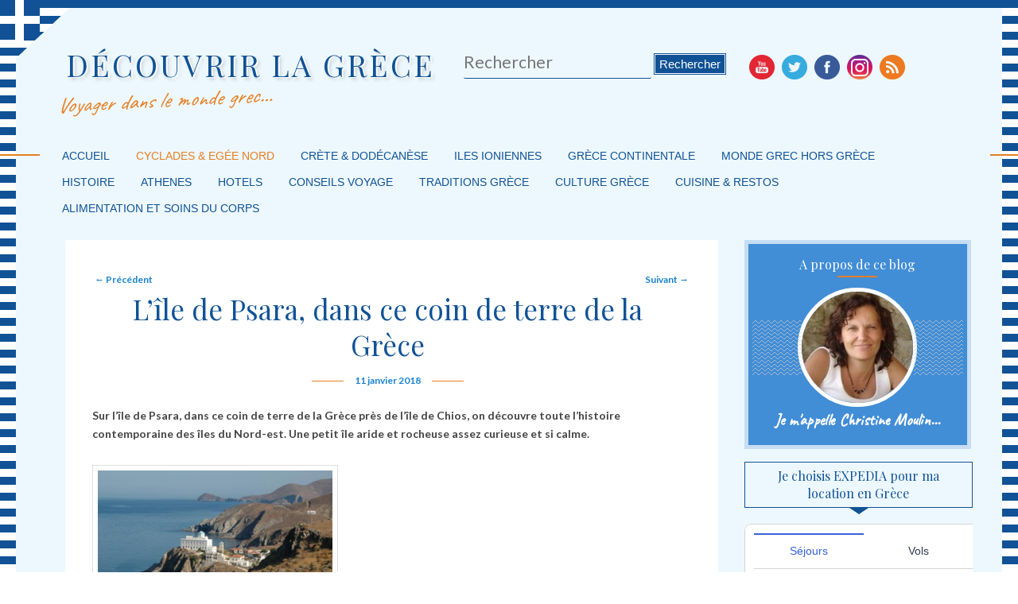

--- FILE ---
content_type: text/html; charset=UTF-8
request_url: https://www.decouvrirlagrece.com/lile-de-psara-dans-ce-coin-de-terre-de-la-grece/
body_size: 17099
content:
<!DOCTYPE html>
<!--[if IE 6]> <html id="ie6" class="no-js" lang="fr-FR"> <![endif]-->
<!--[if IE 7]> <html id="ie7" class="no-js" lang="fr-FR"> <![endif]-->
<!--[if IE 8]> <html id="ie8" class="no-js" lang="fr-FR"> <![endif]-->
<!--[if !(IE 6) | !(IE 7) | !(IE 8)  ]><!-->
<html class="no-js new" lang="fr-FR">
<!--<![endif]-->
<head>
<meta name="verification" content="d3b6f1afb8d9d8fdb65b6312601ff4fd" />
<meta charset="UTF-8" />
<meta name="viewport" content="width=device-width, initial-scale=1.0">
<title>L&#039;île de Psara, dans ce coin de terre de la Grèce | DÉCOUVRIR LA GRÈCE</title>
<link rel="shortcut icon" href="https://decouvrirlagrece.com/wp-content/themes/decouvrir-la-grece/images/favicon.ico">
<link rel="profile" href="https://gmpg.org/xfn/11" />
<link rel="stylesheet" type="text/css" media="all" href="https://decouvrirlagrece.com/wp-content/themes/decouvrir-la-grece/style.css" />
<link rel="pingback" href="https://decouvrirlagrece.com/xmlrpc.php" />
        <style type="text/css">
        </style>
        
<!-- All in One SEO Pack 2.8 by Michael Torbert of Semper Fi Web Designob_start_detected [-1,-1] -->
<meta name="description"  content="Sur l&#039;île de Psara, près de l&#039;île de Chios, on découvre toute l&#039;histoire contemporaine des îles du Nord-est. Une petite île aride et rocheuse assez curieuse" />

<link rel="canonical" href="https://www.decouvrirlagrece.com/lile-de-psara-dans-ce-coin-de-terre-de-la-grece/" />
<!-- /all in one seo pack -->
<link rel="dns-prefetch" href="//connect.facebook.net" />
<link rel='dns-prefetch' href='//decouvrirlagrece.com' />
<link rel='dns-prefetch' href='//connect.facebook.net' />
<link rel='dns-prefetch' href='//s.w.org' />
<link rel="alternate" type="application/rss+xml" title="DÉCOUVRIR LA GRÈCE &raquo; Flux" href="https://www.decouvrirlagrece.com/feed/" />
<link rel="alternate" type="application/rss+xml" title="DÉCOUVRIR LA GRÈCE &raquo; Flux des commentaires" href="https://www.decouvrirlagrece.com/comments/feed/" />
<link rel="alternate" type="application/rss+xml" title="DÉCOUVRIR LA GRÈCE &raquo; L&#8217;île de Psara, dans ce coin de terre de la Grèce Flux des commentaires" href="https://www.decouvrirlagrece.com/lile-de-psara-dans-ce-coin-de-terre-de-la-grece/feed/" />
		<script type="text/javascript">
			window._wpemojiSettings = {"baseUrl":"https:\/\/s.w.org\/images\/core\/emoji\/11\/72x72\/","ext":".png","svgUrl":"https:\/\/s.w.org\/images\/core\/emoji\/11\/svg\/","svgExt":".svg","source":{"concatemoji":"https:\/\/decouvrirlagrece.com\/wp-includes\/js\/wp-emoji-release.min.js?ver=4.9.28"}};
			!function(e,a,t){var n,r,o,i=a.createElement("canvas"),p=i.getContext&&i.getContext("2d");function s(e,t){var a=String.fromCharCode;p.clearRect(0,0,i.width,i.height),p.fillText(a.apply(this,e),0,0);e=i.toDataURL();return p.clearRect(0,0,i.width,i.height),p.fillText(a.apply(this,t),0,0),e===i.toDataURL()}function c(e){var t=a.createElement("script");t.src=e,t.defer=t.type="text/javascript",a.getElementsByTagName("head")[0].appendChild(t)}for(o=Array("flag","emoji"),t.supports={everything:!0,everythingExceptFlag:!0},r=0;r<o.length;r++)t.supports[o[r]]=function(e){if(!p||!p.fillText)return!1;switch(p.textBaseline="top",p.font="600 32px Arial",e){case"flag":return s([55356,56826,55356,56819],[55356,56826,8203,55356,56819])?!1:!s([55356,57332,56128,56423,56128,56418,56128,56421,56128,56430,56128,56423,56128,56447],[55356,57332,8203,56128,56423,8203,56128,56418,8203,56128,56421,8203,56128,56430,8203,56128,56423,8203,56128,56447]);case"emoji":return!s([55358,56760,9792,65039],[55358,56760,8203,9792,65039])}return!1}(o[r]),t.supports.everything=t.supports.everything&&t.supports[o[r]],"flag"!==o[r]&&(t.supports.everythingExceptFlag=t.supports.everythingExceptFlag&&t.supports[o[r]]);t.supports.everythingExceptFlag=t.supports.everythingExceptFlag&&!t.supports.flag,t.DOMReady=!1,t.readyCallback=function(){t.DOMReady=!0},t.supports.everything||(n=function(){t.readyCallback()},a.addEventListener?(a.addEventListener("DOMContentLoaded",n,!1),e.addEventListener("load",n,!1)):(e.attachEvent("onload",n),a.attachEvent("onreadystatechange",function(){"complete"===a.readyState&&t.readyCallback()})),(n=t.source||{}).concatemoji?c(n.concatemoji):n.wpemoji&&n.twemoji&&(c(n.twemoji),c(n.wpemoji)))}(window,document,window._wpemojiSettings);
		</script>
		<style type="text/css">
img.wp-smiley,
img.emoji {
	display: inline !important;
	border: none !important;
	box-shadow: none !important;
	height: 1em !important;
	width: 1em !important;
	margin: 0 .07em !important;
	vertical-align: -0.1em !important;
	background: none !important;
	padding: 0 !important;
}
</style>
<!-- AL2FB CSS -->
<style type="text/css" media="screen">
.al2fb_widget_comments { } .al2fb_widget_comments li { } .al2fb_widget_picture { width: 32px; height: 32px; } .al2fb_widget_name { } .al2fb_widget_comment { } .al2fb_widget_date { font-size: smaller; }</style>
<link rel='stylesheet' id='al2fb_style-css'  href='https://decouvrirlagrece.com/wp-content/plugins/add-link-to-facebook/add-link-to-facebook.css?ver=4.9.28' type='text/css' media='all' />
<link rel='stylesheet' id='easingslider-css'  href='https://decouvrirlagrece.com/wp-content/plugins/easing-slider/assets/css/public.min.css?ver=3.0.8' type='text/css' media='all' />
<link rel='stylesheet' id='fts-feeds-css'  href='https://decouvrirlagrece.com/wp-content/plugins/feed-them-social/feeds/css/styles.css?ver=2.5.1' type='text/css' media='all' />
<link rel='stylesheet' id='ssc-css'  href='https://decouvrirlagrece.com/wp-content/plugins/social-subscribers-counter/inc/widget.css?ver=4.9.28' type='text/css' media='all' />
<link rel='stylesheet' id='wordpress-popular-posts-css-css'  href='https://decouvrirlagrece.com/wp-content/plugins/wordpress-popular-posts/public/css/wpp.css?ver=4.2.0' type='text/css' media='all' />
<link rel='stylesheet' id='js-autocomplete-style-css'  href='https://decouvrirlagrece.com/wp-content/plugins/wp-advanced-search/css/jquery.autocomplete.min.css?ver=1.0' type='text/css' media='all' />
<link rel='stylesheet' id='wpt-twitter-feed-css'  href='https://decouvrirlagrece.com/wp-content/plugins/wp-to-twitter/css/twitter-feed.css?ver=4.9.28' type='text/css' media='all' />
<link rel='stylesheet' id='parent-style-css'  href='https://decouvrirlagrece.com/wp-content/themes/admired/style.css?ver=4.9.28' type='text/css' media='all' />
<link rel='stylesheet' id='light-css'  href='https://decouvrirlagrece.com/wp-content/themes/admired/skins/light.css' type='text/css' media='all' />
<link rel='stylesheet' id='meks-ads-widget-css'  href='https://decouvrirlagrece.com/wp-content/plugins/meks-easy-ads-widget/css/style.css?ver=2.0.4' type='text/css' media='all' />
<script type='text/javascript' src='https://decouvrirlagrece.com/wp-includes/js/jquery/jquery.js?ver=1.12.4'></script>
<script type='text/javascript' src='https://decouvrirlagrece.com/wp-includes/js/jquery/jquery-migrate.min.js?ver=1.4.1'></script>
<script type='text/javascript' src='https://decouvrirlagrece.com/wp-content/themes/admired/js/modernizr-2.0.6.js?ver=2.0.6'></script>
<script type='text/javascript' src='https://decouvrirlagrece.com/wp-content/themes/admired/js/superfish/hoverIntent.js?ver=4.9.28'></script>
<script type='text/javascript' src='https://decouvrirlagrece.com/wp-content/themes/admired/js/superfish/superfish.js?ver=4.9.28'></script>
<script type='text/javascript' src='https://decouvrirlagrece.com/wp-content/plugins/easing-slider/assets/js/public.min.js?ver=3.0.8'></script>
<script type='text/javascript' src='https://decouvrirlagrece.com/wp-content/plugins/feed-them-social/feeds/js/powered-by.js?ver=2.5.1'></script>
<script type='text/javascript' src='https://decouvrirlagrece.com/wp-content/plugins/feed-them-social/feeds/js/fts-global.js?ver=2.5.1'></script>
<script type='text/javascript'>
/* <![CDATA[ */
var wpp_params = {"sampling_active":"0","sampling_rate":"100","ajax_url":"https:\/\/www.decouvrirlagrece.com\/wp-json\/wordpress-popular-posts\/v1\/popular-posts\/","ID":"7804","token":"c9398c0851","debug":""};
/* ]]> */
</script>
<script type='text/javascript' src='https://decouvrirlagrece.com/wp-content/plugins/wordpress-popular-posts/public/js/wpp-4.2.0.min.js?ver=4.2.0'></script>
<script type='text/javascript' src='https://decouvrirlagrece.com/wp-includes/js/jquery/ui/core.min.js?ver=1.11.4'></script>
<script type='text/javascript' src='https://decouvrirlagrece.com/wp-includes/js/jquery/ui/widget.min.js?ver=1.11.4'></script>
<script type='text/javascript' src='https://decouvrirlagrece.com/wp-includes/js/jquery/ui/position.min.js?ver=1.11.4'></script>
<script type='text/javascript' src='https://decouvrirlagrece.com/wp-includes/js/jquery/ui/menu.min.js?ver=1.11.4'></script>
<script type='text/javascript' src='https://decouvrirlagrece.com/wp-includes/js/wp-a11y.min.js?ver=4.9.28'></script>
<script type='text/javascript'>
/* <![CDATA[ */
var uiAutocompleteL10n = {"noResults":"Aucun r\u00e9sultat.","oneResult":"Un r\u00e9sultat trouv\u00e9. Utilisez les fl\u00e8ches haut et bas du clavier pour les parcourir. ","manyResults":"%d r\u00e9sultats trouv\u00e9s. Utilisez les fl\u00e8ches haut et bas du clavier pour les parcourir.","itemSelected":"\u00c9l\u00e9ment s\u00e9lectionn\u00e9."};
/* ]]> */
</script>
<script type='text/javascript' src='https://decouvrirlagrece.com/wp-includes/js/jquery/ui/autocomplete.min.js?ver=1.11.4'></script>
<script type='text/javascript'>
/* <![CDATA[ */
var ac_param = {"ajaxurl":"https:\/\/decouvrirlagrece.com\/wp-admin\/admin-ajax.php","selector":".search-field","autoFocus":"","limitDisplay":"5","multiple":"1"};
/* ]]> */
</script>
<script type='text/javascript' src='https://decouvrirlagrece.com/wp-content/plugins/wp-advanced-search/js/autocompleteSearch-min.js?ver=4.9.28'></script>
<script type='text/javascript' src='https://www.decouvrirlagrece.com/wp-content/plugins/wp-content-slideshow-reborn/scripts/jquery.cycle.all.2.72.js?ver=1.3'></script>
<script type='text/javascript' src='https://www.decouvrirlagrece.com/wp-content/plugins/wp-content-slideshow-reborn/scripts/slideshow.js?ver=1.3'></script>
<link rel='https://api.w.org/' href='https://www.decouvrirlagrece.com/wp-json/' />
<link rel="EditURI" type="application/rsd+xml" title="RSD" href="https://decouvrirlagrece.com/xmlrpc.php?rsd" />
<link rel="wlwmanifest" type="application/wlwmanifest+xml" href="https://decouvrirlagrece.com/wp-includes/wlwmanifest.xml" /> 
<link rel='prev' title='Portaria et Makrinitsa, villages balcons du Pélion' href='https://www.decouvrirlagrece.com/portaria-et-makrinitsa-villages-balcons-du-pelion/' />
<link rel='next' title='Thirassia, à l&#8217;ombre de l&#8217;île de Santorin en Grèce' href='https://www.decouvrirlagrece.com/thirassia-a-lombre-de-lile-de-santorin-en-grece/' />
<meta name="generator" content="WordPress 4.9.28" />
<link rel='shortlink' href='https://www.decouvrirlagrece.com/?p=7804' />
<link rel="alternate" type="application/json+oembed" href="https://www.decouvrirlagrece.com/wp-json/oembed/1.0/embed?url=https%3A%2F%2Fwww.decouvrirlagrece.com%2Flile-de-psara-dans-ce-coin-de-terre-de-la-grece%2F" />
<link rel="alternate" type="text/xml+oembed" href="https://www.decouvrirlagrece.com/wp-json/oembed/1.0/embed?url=https%3A%2F%2Fwww.decouvrirlagrece.com%2Flile-de-psara-dans-ce-coin-de-terre-de-la-grece%2F&#038;format=xml" />
<!-- Start AL2FB OGP -->
<meta property="og:title" content="L’île de Psara, dans ce coin de terre de la Grèce" />
<meta property="og:type" content="article" />
<meta property="og:image" content="https://decouvrirlagrece.com/wp-content/uploads/2018/01/chios-town-sightseeing-psara-island-165375-150x150.jpg" />
<meta property="og:url" content="https://www.decouvrirlagrece.com/lile-de-psara-dans-ce-coin-de-terre-de-la-grece/" />
<meta property="og:site_name" content="DÉCOUVRIR LA GRÈCE" />
<meta property="og:description" content="L'ile de Psara, dans ce coin de terre de la Grèce" />
<meta property="fb:app_id" content="550377671652530" />
<meta property="og:locale" content="fr_FR" />
<!-- End AL2FB OGP -->
<script id="wpcp_disable_selection" type="text/javascript">
//<![CDATA[
var image_save_msg='You Can Not Save images!';
	var no_menu_msg='Context Menu disabled!';
	var smessage = "Content is protected !!";

function disableEnterKey(e)
{
	if (e.ctrlKey){
     var key;
     if(window.event)
          key = window.event.keyCode;     //IE
     else
          key = e.which;     //firefox (97)
    //if (key != 17) alert(key);
     if (key == 97 || key == 65 || key == 67 || key == 99 || key == 88 || key == 120 || key == 26 || key == 85  || key == 86 || key == 83 || key == 43)
     {
          show_wpcp_message('You are not allowed to copy content or view source');
          return false;
     }else
     	return true;
     }
}

function disable_copy(e)
{	
	var elemtype = e.target.nodeName;
	var isSafari = /Safari/.test(navigator.userAgent) && /Apple Computer/.test(navigator.vendor);
	elemtype = elemtype.toUpperCase();
	var checker_IMG = '';
	if (elemtype == "IMG" && checker_IMG == 'checked' && e.detail >= 2) {show_wpcp_message(alertMsg_IMG);return false;}
	if (elemtype != "TEXT" && elemtype != "TEXTAREA" && elemtype != "INPUT" && elemtype != "PASSWORD" && elemtype != "SELECT" && elemtype != "OPTION" && elemtype != "EMBED")
	{
		if (smessage !== "" && e.detail == 2)
			show_wpcp_message(smessage);
		
		if (isSafari)
			return true;
		else
			return false;
	}	
}
function disable_copy_ie()
{
	var elemtype = window.event.srcElement.nodeName;
	elemtype = elemtype.toUpperCase();
	if (elemtype == "IMG") {show_wpcp_message(alertMsg_IMG);return false;}
	if (elemtype != "TEXT" && elemtype != "TEXTAREA" && elemtype != "INPUT" && elemtype != "PASSWORD" && elemtype != "SELECT" && elemtype != "OPTION" && elemtype != "EMBED")
	{
		//alert(navigator.userAgent.indexOf('MSIE'));
			//if (smessage !== "") show_wpcp_message(smessage);
		return false;
	}
}	
function reEnable()
{
	return true;
}
document.onkeydown = disableEnterKey;
document.onselectstart = disable_copy_ie;
if(navigator.userAgent.indexOf('MSIE')==-1)
{
	document.onmousedown = disable_copy;
	document.onclick = reEnable;
}
function disableSelection(target)
{
    //For IE This code will work
    if (typeof target.onselectstart!="undefined")
    target.onselectstart = disable_copy_ie;
    
    //For Firefox This code will work
    else if (typeof target.style.MozUserSelect!="undefined")
    {target.style.MozUserSelect="none";}
    
    //All other  (ie: Opera) This code will work
    else
    target.onmousedown=function(){return false}
    target.style.cursor = "default";
}
//Calling the JS function directly just after body load
window.onload = function(){disableSelection(document.body);};
//]]>
</script>
	<script id="wpcp_disable_Right_Click" type="text/javascript">
	//<![CDATA[
	document.ondragstart = function() { return false;}
	/* ^^^^^^^^^^^^^^^^^^^^^^^^^^^^^^^^^^^^^^^^^^^^^^^^^^^^^^^^^^^^^^
	Disable context menu on images by GreenLava Version 1.0
	^^^^^^^^^^^^^^^^^^^^^^^^^^^^^^^^^^^^^^^^^^^^^^^^^^^^^^^^^^^^^^ */
	    function nocontext(e) {
	       return false;
	    }
	    document.oncontextmenu = nocontext;
	//]]>
	</script>
<style>
.unselectable
{
-moz-user-select:none;
-webkit-user-select:none;
cursor: default;
}
html
{
-webkit-touch-callout: none;
-webkit-user-select: none;
-khtml-user-select: none;
-moz-user-select: none;
-ms-user-select: none;
user-select: none;
-webkit-tap-highlight-color: rgba(0,0,0,0);
}
</style>
<script id="wpcp_css_disable_selection" type="text/javascript">
var e = document.getElementsByTagName('body')[0];
if(e)
{
	e.setAttribute('unselectable',on);
}
</script>
	<link href='https://fonts.googleapis.com/css?family=Raleway' rel='stylesheet' type='text/css'>
		
<style type="text/css">
a:visited{ color: #0e9df0;}
.entry-title, .entry-title a{ color: #101178;}
.calendar{ border: 1px solid #3082c9;}
.calendar > .month{ background-color: #2752b8;}
.calendar > .day{ background-color: #3f4ba6;}
body, input, textarea, .page-title span, .pingback a.url { font-family: Arial, sans-serif;}
#site-title, #site-description { font-family: Raleway;}
#header-logo{ background: url(https://decouvrirlagrece.com/wp-content/uploads/2013/09/sant-right.jpg) no-repeat;}
#nav-bottom-wrap {background: #048fd9; border: 1px solid #048fd9;} #nav-menu2 .menu-header li, div.menu li { border-right: 2px groove #048fd9;} #nav-menu2 {text-shadow: none;}
#nav-menu2 a {color: #ffffff;} #nav-menu2{text-shadow:none}
#nav-menu {background-color: #7f918d;}
#nav-menu .menu-header,#nav-menu2 .menu-header, div.menu {font-weight: normal;}
.sf-menu a.sf-with-ul { padding-right: 2.25em;} 
#nav-menu2 a{ line-height: 33px;} 
.sf-sub-indicator{ background: url(https://decouvrirlagrece.com/wp-content/themes/admired/js/superfish/images/Blue.png);}
#site-title a { color: #f5f5f5;}
#site-description{ color: #e9f2f2;}
#nav-menu2, #nav-menu2 .menu-header, div.menu { width: 91.61%; max-width: 1050px; margin-left: 10px; }
.widget-title{ background: #2850c9;}
#supplementary{padding-top: 1.625em;}
.pagination span, .pagination a { background: #4266c2;}
.pagination a:hover{ color: #615b55;}
.pagination a:hover{ background: #e6e9f2;}
.pagination .current{ color: #eddfed;}
.pagination .current{ background: #dadee8;}
div.admired-social { top: 47px;}
#branding #searchform { top: 0;}
</style><!-- end of style section -->

<script>
	jQuery(function(){jQuery('ul.sf-menu').superfish({animation: {opacity:'show',height:'show'}, speed: 300});});
	</script>

<!-- End of Theme options -->
		<style type="text/css">.recentcomments a{display:inline !important;padding:0 !important;margin:0 !important;}</style>
		<style type="text/css" media="screen">body{position:relative}#dynamic-to-top{display:none;overflow:hidden;width:auto;z-index:90;position:fixed;bottom:20px;right:20px;top:auto;left:auto;font-family:sans-serif;font-size:1em;color:#fff;text-decoration:none;padding:17px 16px;border:1px solid #000;background:#272727;-webkit-background-origin:border;-moz-background-origin:border;-icab-background-origin:border;-khtml-background-origin:border;-o-background-origin:border;background-origin:border;-webkit-background-clip:padding-box;-moz-background-clip:padding-box;-icab-background-clip:padding-box;-khtml-background-clip:padding-box;-o-background-clip:padding-box;background-clip:padding-box;-webkit-box-shadow:0 1px 3px rgba( 0, 0, 0, 0.4 ), inset 0 0 0 1px rgba( 0, 0, 0, 0.2 ), inset 0 1px 0 rgba( 255, 255, 255, .4 ), inset 0 10px 10px rgba( 255, 255, 255, .1 );-ms-box-shadow:0 1px 3px rgba( 0, 0, 0, 0.4 ), inset 0 0 0 1px rgba( 0, 0, 0, 0.2 ), inset 0 1px 0 rgba( 255, 255, 255, .4 ), inset 0 10px 10px rgba( 255, 255, 255, .1 );-moz-box-shadow:0 1px 3px rgba( 0, 0, 0, 0.4 ), inset 0 0 0 1px rgba( 0, 0, 0, 0.2 ), inset 0 1px 0 rgba( 255, 255, 255, .4 ), inset 0 10px 10px rgba( 255, 255, 255, .1 );-o-box-shadow:0 1px 3px rgba( 0, 0, 0, 0.4 ), inset 0 0 0 1px rgba( 0, 0, 0, 0.2 ), inset 0 1px 0 rgba( 255, 255, 255, .4 ), inset 0 10px 10px rgba( 255, 255, 255, .1 );-khtml-box-shadow:0 1px 3px rgba( 0, 0, 0, 0.4 ), inset 0 0 0 1px rgba( 0, 0, 0, 0.2 ), inset 0 1px 0 rgba( 255, 255, 255, .4 ), inset 0 10px 10px rgba( 255, 255, 255, .1 );-icab-box-shadow:0 1px 3px rgba( 0, 0, 0, 0.4 ), inset 0 0 0 1px rgba( 0, 0, 0, 0.2 ), inset 0 1px 0 rgba( 255, 255, 255, .4 ), inset 0 10px 10px rgba( 255, 255, 255, .1 );box-shadow:0 1px 3px rgba( 0, 0, 0, 0.4 ), inset 0 0 0 1px rgba( 0, 0, 0, 0.2 ), inset 0 1px 0 rgba( 255, 255, 255, .4 ), inset 0 10px 10px rgba( 255, 255, 255, .1 );-webkit-border-radius:30px;-moz-border-radius:30px;-icab-border-radius:30px;-khtml-border-radius:30px;border-radius:30px}#dynamic-to-top:hover{background:#4e9c9c;background:#272727 -webkit-gradient( linear, 0% 0%, 0% 100%, from( rgba( 255, 255, 255, .2 ) ), to( rgba( 0, 0, 0, 0 ) ) );background:#272727 -webkit-linear-gradient( top, rgba( 255, 255, 255, .2 ), rgba( 0, 0, 0, 0 ) );background:#272727 -khtml-linear-gradient( top, rgba( 255, 255, 255, .2 ), rgba( 0, 0, 0, 0 ) );background:#272727 -moz-linear-gradient( top, rgba( 255, 255, 255, .2 ), rgba( 0, 0, 0, 0 ) );background:#272727 -o-linear-gradient( top, rgba( 255, 255, 255, .2 ), rgba( 0, 0, 0, 0 ) );background:#272727 -ms-linear-gradient( top, rgba( 255, 255, 255, .2 ), rgba( 0, 0, 0, 0 ) );background:#272727 -icab-linear-gradient( top, rgba( 255, 255, 255, .2 ), rgba( 0, 0, 0, 0 ) );background:#272727 linear-gradient( top, rgba( 255, 255, 255, .2 ), rgba( 0, 0, 0, 0 ) );cursor:pointer}#dynamic-to-top:active{background:#272727;background:#272727 -webkit-gradient( linear, 0% 0%, 0% 100%, from( rgba( 0, 0, 0, .3 ) ), to( rgba( 0, 0, 0, 0 ) ) );background:#272727 -webkit-linear-gradient( top, rgba( 0, 0, 0, .1 ), rgba( 0, 0, 0, 0 ) );background:#272727 -moz-linear-gradient( top, rgba( 0, 0, 0, .1 ), rgba( 0, 0, 0, 0 ) );background:#272727 -khtml-linear-gradient( top, rgba( 0, 0, 0, .1 ), rgba( 0, 0, 0, 0 ) );background:#272727 -o-linear-gradient( top, rgba( 0, 0, 0, .1 ), rgba( 0, 0, 0, 0 ) );background:#272727 -ms-linear-gradient( top, rgba( 0, 0, 0, .1 ), rgba( 0, 0, 0, 0 ) );background:#272727 -icab-linear-gradient( top, rgba( 0, 0, 0, .1 ), rgba( 0, 0, 0, 0 ) );background:#272727 linear-gradient( top, rgba( 0, 0, 0, .1 ), rgba( 0, 0, 0, 0 ) )}#dynamic-to-top,#dynamic-to-top:active,#dynamic-to-top:focus,#dynamic-to-top:hover{outline:none}#dynamic-to-top span{display:block;overflow:hidden;width:14px;height:12px;background:url( https://decouvrirlagrece.com/wp-content/plugins/dynamic-to-top/css/images/up.png )no-repeat center center}</style><meta property="og:site_name" content="DÉCOUVRIR LA GRÈCE" />
<meta property="og:type" content="article" />
<meta property="og:locale" content="fr_FR" />
<meta property="fb:app_id" content="537904919552960" />
<meta property="og:url" content="https://www.decouvrirlagrece.com/lile-de-psara-dans-ce-coin-de-terre-de-la-grece/" />
<meta property="og:title" content="L&#8217;île de Psara, dans ce coin de terre de la Grèce" />
<meta property="og:description" content="Sur l&#039;île de Psara, dans ce coin de terre de la Grèce près de l&#039;île de Chios, on découvre toute l&#039;histoire contemporaine des îles du Nord-est. Une petit île aride et rocheuse assez curieuse et si calme. &nbsp; &nbsp; &nbsp;&hellip;" />
<meta property="og:image" content="https://decouvrirlagrece.com/wp-content/uploads/2018/01/PSARA.jpg" />
<meta property="og:image:width" content="885" />
<meta property="og:image:height" content="485" />
<meta property="og:image" content="https://decouvrirlagrece.com/wp-content/uploads/2018/01/σπιτα.jpg" />
<meta property="og:image:width" content="500" />
<meta property="og:image:height" content="375" />
<meta property="og:image" content="https://decouvrirlagrece.com/wp-content/uploads/2018/01/psara-1.jpg" />
<meta property="og:image:width" content="650" />
<meta property="og:image:height" content="400" />
<meta property="article:published_time" content="2018-01-11T20:49:53+00:00" />
<meta property="article:modified_time" content="2023-05-16T10:45:47+00:00" />
<meta property="article:author" content="https://www.decouvrirlagrece.com/author/admin/" />
<meta property="article:section" content="Voyager en Grèce" />
<meta property="article:tag" content="Ou aller en Grèce" />
<meta property="article:tag" content="Iles des Cyclades et Egée Nord" />
<meta property="article:tag" content="iles du nord de la Grece" />
<meta property="article:tag" content="Psara" />
<meta property="article:tag" content="le massacre de Psara" />
<link rel="icon" href="https://decouvrirlagrece.com/wp-content/uploads/2019/02/cropped-SeptSantorini-10244-3-32x32.jpg" sizes="32x32" />
<link rel="icon" href="https://decouvrirlagrece.com/wp-content/uploads/2019/02/cropped-SeptSantorini-10244-3-192x192.jpg" sizes="192x192" />
<link rel="apple-touch-icon-precomposed" href="https://decouvrirlagrece.com/wp-content/uploads/2019/02/cropped-SeptSantorini-10244-3-180x180.jpg" />
<meta name="msapplication-TileImage" content="https://decouvrirlagrece.com/wp-content/uploads/2019/02/cropped-SeptSantorini-10244-3-270x270.jpg" />
<script type="text/javascript">

  var _gaq = _gaq || [];
  _gaq.push(['_setAccount', 'UA-38167260-1']);
  _gaq.push(['_trackPageview']);

  (function() {
    var ga = document.createElement('script'); ga.type = 'text/javascript'; ga.async = true;
    ga.src = ('https:' == document.location.protocol ? 'https://ssl' : 'http://www') + '.google-analytics.com/ga.js';
    var s = document.getElementsByTagName('script')[0]; s.parentNode.insertBefore(ga, s);
  })();

</script>

</head>
<script language="javascript"> 
<!-- 
function BoutonDroit() 
{ 
if((event.button==2)||(event.button==3)||(event.button==4)) 
alert('\xA9 Copyright - Merci de respecter mon travail !'); 
} 
document.onmousedown=BoutonDroit; 
//--> 
</script>
<body data-rsssl=1 class="post-template-default single single-post postid-7804 single-format-standard unselectable two-column right-sidebar single-author">

	<div id="head-wrapper">
				<header id="branding" role="banner">
			<div id="header-group" class="clearfix">
				<div id="header-logo">
										<hgroup>
						<h1 id="site-title"><span><a href="https://www.decouvrirlagrece.com/" title="DÉCOUVRIR LA GRÈCE" rel="home">DÉCOUVRIR LA GRÈCE</a></span></h1>
						<h2 id="site-description">Voyager dans le monde grec&#8230;</h2>
					</hgroup>
						<form onsubmit="if(document.getElementById('s').value == '') { return false; }" method="get" id="searchform" action="https://www.decouvrirlagrece.com/">
		<label for="s" class="assistive-text">Rechercher</label>
		<input type="text" class="field" name="s" id="s" placeholder="Rechercher" />
		<input type="submit" class="submit" name="submit" id="searchsubmit" value="Rechercher" />
	</form>
					<div class="admired-social">
						<ul class="admired-social">
							<li><a target="_blank" href="http://youtube.com/user/decouvrirlagrece" id="admired-youtube" title="Youtube"></a></li>
							
							<li><a target="_blank" href="http://twitter.com/christinemouli1" id="admired-twitter" title="Twitter"></a></li>
							<li><a target="_blank" href="http://facebook.com/DecouvrirLaGrece" id="admired-facebook" title="Facebook"></a></li>
							<li><a target="_blank" href="https://www.instagram.com/chrmoulin" id="admired-instagram" title="instagram"></a></li>
							<li><a target="_blank" href="https://www.decouvrirlagrece.com/feed/rss/" id="admired-rss" title="RSS"></a></li>		
						</ul>
					</div>
				</div>
			</div>
		</header><!-- #branding -->
	</div><!-- #head-wrapper -->
<div id="page" class="hfeed">

		<div id="nav-bottom-menu">
		<div id="nav-bottom-wrap">
			<nav id="nav-menu2" role="navigation">
				<h3 class="assistive-text">Menu principal</h3>
								<div class="skip-link"><a class="assistive-text" href="#content" title="Masquer la navigation principale">Masquer la navigation principale</a></div>
				<div class="skip-link"><a class="assistive-text" href="#secondary" title="Masquer la navigation secondaire">Masquer la navigation secondaire</a></div>
								<div class="menu-header clearfix"><ul id="menu-categories" class="sf-menu"><li id="menu-item-99" class="menu-item menu-item-type-custom menu-item-object-custom menu-item-home menu-item-99"><a href="https://www.decouvrirlagrece.com/">Accueil</a></li>
<li id="menu-item-1880" class="menu-item menu-item-type-taxonomy menu-item-object-category current-post-ancestor current-menu-parent current-post-parent menu-item-1880"><a href="https://www.decouvrirlagrece.com/category/iles-des-cyclades-et-egee-nord/">Cyclades &#038; Egée Nord</a></li>
<li id="menu-item-1882" class="menu-item menu-item-type-taxonomy menu-item-object-category menu-item-1882"><a href="https://www.decouvrirlagrece.com/category/crete-et-dodecanese/">Crète &#038; Dodécanèse</a></li>
<li id="menu-item-3884" class="menu-item menu-item-type-taxonomy menu-item-object-category menu-item-3884"><a href="https://www.decouvrirlagrece.com/category/iles-ioniennes-ouest/">Iles ioniennes</a></li>
<li id="menu-item-3881" class="menu-item menu-item-type-taxonomy menu-item-object-category menu-item-3881"><a href="https://www.decouvrirlagrece.com/category/grece-continentale/">Grèce continentale</a></li>
<li id="menu-item-3898" class="menu-item menu-item-type-taxonomy menu-item-object-category menu-item-3898"><a href="https://www.decouvrirlagrece.com/category/monde-grec-hors-grece/">Monde grec hors Grèce</a></li>
<li id="menu-item-4430" class="menu-item menu-item-type-taxonomy menu-item-object-category menu-item-4430"><a href="https://www.decouvrirlagrece.com/category/histoire/">Histoire</a></li>
<li id="menu-item-5485" class="menu-item menu-item-type-taxonomy menu-item-object-category menu-item-5485"><a href="https://www.decouvrirlagrece.com/category/athenes-2/">Athenes</a></li>
<li id="menu-item-5635" class="menu-item menu-item-type-taxonomy menu-item-object-category menu-item-5635"><a href="https://www.decouvrirlagrece.com/category/hotels/">Hotels</a></li>
<li id="menu-item-6540" class="menu-item menu-item-type-taxonomy menu-item-object-category menu-item-6540"><a href="https://www.decouvrirlagrece.com/category/conseils-voyage/">Conseils Voyage</a></li>
<li id="menu-item-4436" class="menu-item menu-item-type-taxonomy menu-item-object-category menu-item-4436"><a href="https://www.decouvrirlagrece.com/category/traditions-grece/">Traditions Grèce</a></li>
<li id="menu-item-4422" class="menu-item menu-item-type-taxonomy menu-item-object-category menu-item-4422"><a href="https://www.decouvrirlagrece.com/category/culture-grece/">Culture Grèce</a></li>
<li id="menu-item-4421" class="menu-item menu-item-type-taxonomy menu-item-object-category menu-item-has-children menu-item-4421"><a href="https://www.decouvrirlagrece.com/category/cuisine-grecque-restos/">Cuisine &#038; Restos</a>
<ul class="sub-menu">
	<li id="menu-item-4433" class="menu-item menu-item-type-taxonomy menu-item-object-category menu-item-4433"><a href="https://www.decouvrirlagrece.com/category/recettes-grecques/">Recettes grecques</a></li>
	<li id="menu-item-4434" class="menu-item menu-item-type-taxonomy menu-item-object-category menu-item-4434"><a href="https://www.decouvrirlagrece.com/category/restaurants-grecs/">Restaurants grecs</a></li>
</ul>
</li>
<li id="menu-item-5759" class="menu-item menu-item-type-taxonomy menu-item-object-category menu-item-5759"><a href="https://www.decouvrirlagrece.com/category/soins-et-beaute/">Alimentation et soins du corps</a></li>
</ul></div>									</nav><!-- #nav-menu2 -->
		</div>
	</div>
	<div id="main">
		<div id="primary">
			<div id="content" role="main">

				
					
<article id="post-7804" class="post-7804 post type-post status-publish format-standard has-post-thumbnail hentry category-voyager-en-grece category-ou-aller-en-grece category-iles-des-cyclades-et-egee-nord tag-iles-du-nord-de-la-grece tag-psara tag-le-massacre-de-psara">
	<nav id="nav-single">
		<h3 class="assistive-text">Post navigation</h3>
		<span class="nav-previous"><a href="https://www.decouvrirlagrece.com/portaria-et-makrinitsa-villages-balcons-du-pelion/" rel="prev"><span class="meta-nav">&larr;</span> Précédent</a></span>
		<span class="nav-next"><a href="https://www.decouvrirlagrece.com/thirassia-a-lombre-de-lile-de-santorin-en-grece/" rel="next">Suivant <span class="meta-nav">&rarr;</span></a></span>
	</nav><!-- #nav-single -->
	<header class="entry-header">
		<h1 class="entry-title">L&#8217;île de Psara, dans ce coin de terre de la Grèce</h1>

				<div class="entry-meta">
			<span class="sep">Publié le </span><a href="https://www.decouvrirlagrece.com/lile-de-psara-dans-ce-coin-de-terre-de-la-grece/" title="22 h 49 min" rel="bookmark"><time class="entry-date" datetime="2018-01-11T22:49:53+00:00" pubdate>11 janvier 2018</time></a><span class="by-author"> <span class="sep"> par </span> <span class="author vcard"><a class="url fn n" href="https://www.decouvrirlagrece.com/author/admin/" title="View all posts by ChristineM" rel="author">ChristineM</a></span></span>		</div><!-- .entry-meta -->
			</header><!-- .entry-header -->

	<div class="entry-content">
		
<div class="fb-social-plugin fb-send" data-font="arial" data-colorscheme="dark" data-ref="above-post" data-href="https://www.decouvrirlagrece.com/lile-de-psara-dans-ce-coin-de-terre-de-la-grece/"></div>
<p><strong>Sur l&#8217;île de Psara, dans ce coin de terre de la Grèce près de l&#8217;île de Chios, on découvre toute l&#8217;histoire contemporaine des îles du Nord-est. Une petit île aride et rocheuse assez curieuse et si calme.<br />
</strong></p>
<p><a href="https://decouvrirlagrece.com/wp-content/uploads/2018/01/psara-1.jpg"><img class="alignleft wp-image-8607" src="https://decouvrirlagrece.com/wp-content/uploads/2018/01/psara-1.jpg" alt="" width="295" height="186" /></a></p>
<p>&nbsp;</p>
<p>&nbsp;</p>
<p>&nbsp;</p>
<p>&nbsp;</p>
<p><span id="more-7804"></span></p>
<p><a href="https://decouvrirlagrece.com/wp-content/uploads/2018/01/map_aegean.gif"><img class="alignleft wp-image-7814" src="https://decouvrirlagrece.com/wp-content/uploads/2018/01/map_aegean.gif" alt="" width="243" height="225" /></a><a href="https://decouvrirlagrece.com/wp-content/uploads/2018/01/imagessss.jpg"><img class="alignleft wp-image-7818" src="https://decouvrirlagrece.com/wp-content/uploads/2018/01/imagessss.jpg" alt="" width="248" height="153" /></a></p>
<p>&nbsp;</p>
<p>&nbsp;</p>
<p>&nbsp;</p>
<p>&nbsp;</p>
<p>&nbsp;</p>
<p>&nbsp;</p>
<p><strong>Où est Psara ? </strong>C&#8217;est une île grecque à l&#8217;est de l&#8217;île de Chios. Elle a une superficie de 45 km2 et elle compte 400 habitants permanents. Le point culminant de l&#8217;île se trouve à 500m d&#8217;altitude. Psara se trouve à 80 kms de Chios et vous y arrivez après 3h30 de traversée en ferry. On peut prendre aussi un ferry du Pirée (durée du voyage : 6 heures). L&#8217;île vit du tourisme, de la pêche et de la production de miel. <strong>Antipsara</strong> est un îlot inhabité à l&#8217;ouest de Psara.</p>
<p>&nbsp;</p>
<p><strong>Que voir sur l&#8217;île de Psara.</strong> C&#8217;est une île qu&#8217;on aime pour son côté sauvage. On peut admirer ses rochers chauves et ses petites baies arides. Ses côtes font apparaître le profil de l&#8217;île subjugant qu&#8217;on ne se lasse de regarder. Les magnifiques 60 chapelles de l&#8217;île sont entretenues par ses habitants. J&#8217;ai aimé cette île pour son calme et sa simplicité.</p>
<p><strong>Le port de Psara.</strong> On y trouve quelques tavernes et des petits cafés plutôt sympas. Je suis allée à Psara de retour de mes vacances à Chios il y a déjà pas mal d&#8217;années (2005) mais l&#8217;île n&#8217;a pas tant changé.<strong> Où loger à Psara ?</strong> On peut trouver des chambres sympas au port à pas cher.</p>
<p><strong>Paliokastro ou l&#8217;arête noire</strong> se trouve <span id="noHighlight_0.1653736940680195">à l&#8217;extrémité sud</span> de la péninsule de Paliokastro, laquelle embrasse le port du côté ouest. On y va a pied en partant du sud du port. Sur le rocher anciennement forteresse (on ne voit plus que quelques ruines éparses), on peut voir un sobre monument de commémoration avec tout pr<span id="noHighlight_0.16866152888748387">è</span>s, tout en haut, les églises de Ste Anne et de St Jean le Prodrome. Les 120 derniers combattants de l&#8217;île essayant de défendre leur île se firent exploser devant 2.000 Ottomans venant les massacrer.  La vue claire de <span style="font-weight: 300;">Paliokastro est </span><span id="noHighlight_0.1653736940680195" style="font-weight: 300;">à</span><span style="font-weight: 300;"> couper le souffle. Vers le nord, on distingue le village de Psara, construit dans un petit bassin formé par les collines autour. Sur le côté est, on voit le port et à l&#8217;ouest, on aperçoit l&#8217;</span><strong>imposante et grande église St Nicolas</strong><span style="font-weight: 300;"> (photo tout en haut).</span></p>
<p><strong>Le village de Kavos</strong> (photo plus bas <span id="noHighlight_0.1653736940680195">à</span> gauche) au nord-est du port remet en mémoire la période de la révolution grecque avant 1824. On peut encore voir des ruines mais aussi les maisons des combattants Argyris et Giannaris. La maison de l&#8217;amiral Apostolis est assez bien préservée.</p>
<p><a href="https://decouvrirlagrece.com/wp-content/uploads/2018/01/Kavos.jpg"><img class="alignleft wp-image-7820" src="https://decouvrirlagrece.com/wp-content/uploads/2018/01/Kavos.jpg" alt="" width="319" height="214" /></a><a href="https://decouvrirlagrece.com/wp-content/uploads/2018/01/μαωρι.png"><img class="alignleft wp-image-7824" src="https://decouvrirlagrece.com/wp-content/uploads/2018/01/μαωρι.png" alt="" width="126" height="208" /></a></p>
<p>&nbsp;</p>
<p>&nbsp;</p>
<p>&nbsp;</p>
<p>L&#8217;arête noire</p>
<p>&nbsp;</p>
<p>&nbsp;</p>
<p>&nbsp;</p>
<p><strong>Spitalia</strong> (photo plus bas à droite) au port était un hôpital d&#8217;accueil des grands voyageurs de Psara. En quarantaine, on voulait voir si ces derniers n&#8217;étaient pas victimes de maladies épidémiques. C&#8217;était un bâtiment à cinq chambres dont chacune avait un toit vouté et une cheminée. Aujourd&#8217;hui, c&#8217;est un restaurant.</p>
<p><a href="https://decouvrirlagrece.com/wp-content/uploads/2018/01/Xristos.jpg"><img class="alignleft wp-image-7822" src="https://decouvrirlagrece.com/wp-content/uploads/2018/01/Xristos.jpg" alt="" width="260" height="183" /></a><a href="https://decouvrirlagrece.com/wp-content/uploads/2018/01/σπιτα.jpg"><img class="alignleft wp-image-7821" src="https://decouvrirlagrece.com/wp-content/uploads/2018/01/σπιτα.jpg" alt="" width="277" height="212" /></a></p>
<p>&nbsp;</p>
<p>&nbsp;</p>
<p>&nbsp;</p>
<p>&nbsp;</p>
<p>&nbsp;</p>
<p>&nbsp;</p>
<p><strong>L&#8217;ancienne école</strong> (photo plus bas à gauche) au port. C&#8217;est un <span id="noHighlight_0.8922102543757959">bâtiment traditionnel, propriété de l&#8217;amiral Nikolis Apostolis. Il a été bâti en 1810 de grosses pierres carrées calcaires de plusieurs couleurs. De</span><span id="noHighlight_0.16866152888748387"> 1810 à 1821, c&#8217;était la Chambre de Commerce de l&#8217;île. De 1824 à 1912, autrement dit tout au long de l&#8217;occupation turque contemporaine, c&#8217;était le siège des Turcs (Konaki) . De 1912 à 1928, c&#8217;était la première école primaire. Aujourd&#8217;hui, c&#8217;est la propriété de la municipalité, laquelle essaie de prendre des mesures pour restaurer ce bâtiment qui devrait abriter le musée de Psara.</span></p>
<p><a href="https://decouvrirlagrece.com/wp-content/uploads/2018/01/κονακι.jpg"><img class="alignleft wp-image-7826" src="https://decouvrirlagrece.com/wp-content/uploads/2018/01/κονακι.jpg" alt="" width="238" height="180" srcset="https://decouvrirlagrece.com/wp-content/uploads/2018/01/κονακι.jpg 458w, https://decouvrirlagrece.com/wp-content/uploads/2018/01/κονακι-300x225.jpg 300w" sizes="(max-width: 238px) 100vw, 238px" /></a></p>
<p><a href="https://decouvrirlagrece.com/wp-content/uploads/2018/01/st.jpg"><img class="alignleft wp-image-7811" src="https://decouvrirlagrece.com/wp-content/uploads/2018/01/st.jpg" alt="" width="255" height="172" /></a></p>
<p>&nbsp;</p>
<p>&nbsp;</p>
<p>St  Nikolaos</p>
<p>&nbsp;</p>
<p>&nbsp;</p>
<p>&nbsp;</p>
<p><strong>Les églises de Psara.</strong> 1. L&#8217;église de la <strong>Métamorphose du Sauveur</strong> (en grec Metamorphossis tou Sotiros) est la cathédrale de l&#8217;île. Elle fut construite en 1770. Elle servait d&#8217;école pendant les longues années de Turcocratie.  2. L&#8217;église en marbre et aux 60 marches de <strong>St Nicolas</strong> (photo plus haut à droite) fut construite en 1785. Elle comprenait 67 fenêtres et 7 portes pour faire entrer la lumière. Α côté, on peut voir l&#8217;ancienne assemblée de l&#8217;île.</p>
<p><a href="https://decouvrirlagrece.com/wp-content/uploads/2018/01/δργτχδ.jpg"><img class="alignleft wp-image-7830" src="https://decouvrirlagrece.com/wp-content/uploads/2018/01/δργτχδ.jpg" alt="" width="334" height="225" srcset="https://decouvrirlagrece.com/wp-content/uploads/2018/01/δργτχδ-300x201.jpg 300w, https://decouvrirlagrece.com/wp-content/uploads/2018/01/δργτχδ-768x514.jpg 768w" sizes="(max-width: 334px) 100vw, 334px" /></a><strong>Le monastère de la Dormition de la Vierge</strong> (en grec, Kimissi tis Theotokou). C&#8217;est à 15 kms du port en allant vers le nord.  On se trouve à 500m d&#8217;altitude (le point culminant de l&#8217;île) et on découvre, du côté nord de la montagne, le monastère. En son sein, on peut voir le four, la salle à manger, la vieille citerne et le moulin à farine. On peut le visiter le dimanche. La vue des cellules du 2e étage sur la côte sauvage nord est subjugante.</p>
<p>&nbsp;</p>
<p>&nbsp;</p>
<p>&nbsp;</p>
<p>&nbsp;</p>
<p>&nbsp;</p>
<p><strong>Histoire de l&#8217;île.</strong> Dans l&#8217;antiquité, cette petite île portuaire s&#8217;appelait Psyra. Un château fut construit pour que les habitants soient protégés des pirates qui sillonnaient les mers surtout au 17e sc. Ses habitants vivaient du commerce maritime et de la pêche.</p>
<p><a href="https://decouvrirlagrece.com/wp-content/uploads/2018/01/psara.jpg"><img class="alignleft wp-image-7825" src="https://decouvrirlagrece.com/wp-content/uploads/2018/01/psara.jpg" alt="" width="308" height="212" /></a><strong>Le massacre de Psara.</strong> A la fin du 18e sc, les habitants de Psara arrivèrent à éviter de justesse la destruction de l&#8217;île par les Turcs. Jusqu&#8217;en 1824, l&#8217;île était assez autonome et prospéra assez, de manière à avoir 45 navires. En fait, c&#8217;était la 3e force navale grecque du pays, après celles des îles d&#8217;Hydra et de Spetsès. L&#8217;année 1821, à Pâques, les habitants de l&#8217;île levèrent le symbole de la liberté : un drapeau blanc avec la croix rouge du Christ. Aujourd&#8217;hui, on y retrouve souvent des drapeaux comme celui-ci (photo à gauche).</p>
<p>&nbsp;</p>
<p>&nbsp;</p>
<p>&nbsp;</p>
<p><strong>La révolution grecque  ou la guerre d&#8217;indépendance des Grecs</strong> contre le joug ottoman se déclara d&#8217;abord sur les îles à Psara. Les Turcs arrivent sur l&#8217;île le 22 juin 1824 avec 140 bateaux et 14.000 janissaires (Grecs ayant été pris très jeunes à leurs famillles et étant élevés dans l&#8217;armée turque&#8230; une ironie folle) et massacrèrent 15.000 habitants de l&#8217;île. Beaucoup de filles furent vendues comme esclaves. Peu de survivants ont pu s&#8217;enfuir. On parle de l&#8217;Holocauste final de l&#8217;Arête Noire quand on se réfère aux 500 combattants de Psara s&#8217;étant réfugiés dans le Paliokastro ou l&#8217;arête noire de la montagne. Ces derniers, morts pour la Patrie, constituent l&#8217;apothéose de la cause grecque. Le grand poète<strong> Dionysos Solomos</strong> leur dédia un poème très connu en Grèce (que j&#8217;ai traduit en français ci-dessous) et le célebre peintre <strong>Nikolaos Gyzis</strong> consacra à Psara un tableau merveilleux (ci-dessous).</p>
<div class="poem">
<p>&nbsp;</p>
</div>
<p><a href="https://decouvrirlagrece.com/wp-content/uploads/2018/01/gys.jpg"><img class="alignleft wp-image-7809" src="https://decouvrirlagrece.com/wp-content/uploads/2018/01/gys.jpg" alt="" width="385" height="273" /></a><i>A Psara, sur l&#8217;arête noire,</i></p>
<p><i>en marchant seule, la Gloire</i></p>
<p><i>admire ses brillants jeunes héros</i></p>
<p><i>et sur sa tête, elle porte une couronne</i></p>
<p><i>de peu d&#8217;herbe faite</i></p>
<p><i>restée sur la terre déserte…</i></p>
<p>&nbsp;</p>
<p><strong>Néa Psara.</strong> Les Psarianis (habitants de Psara) ayant réussi à se sauver de la Catastrophe s&#8217;enfuirent et fondèrent Néa Psara (à Erétria) sur l&#8217;île d&#8217;Eubée. Ce village leur rappelait &#8220;Palia Psara&#8221; de l&#8217;île de Psara. Beaucoup des habitants sont retournés sur leur île (après 1864). L&#8217;île de Psara retourna à la Grèce en 1912.</p>
<p>&nbsp;</p>
<p><a href="https://decouvrirlagrece.com/wp-content/uploads/2018/01/psara-antipsara-_17.jpg"><img class="alignleft size-full wp-image-7812" src="https://decouvrirlagrece.com/wp-content/uploads/2018/01/psara-antipsara-_17.jpg" alt="" width="1000" height="665" srcset="https://decouvrirlagrece.com/wp-content/uploads/2018/01/psara-antipsara-_17.jpg 1000w, https://decouvrirlagrece.com/wp-content/uploads/2018/01/psara-antipsara-_17-300x200.jpg 300w, https://decouvrirlagrece.com/wp-content/uploads/2018/01/psara-antipsara-_17-768x511.jpg 768w" sizes="(max-width: 1000px) 100vw, 1000px" /></a></p>
<p>&nbsp;</p>
<p>&nbsp;</p>
<p>&nbsp;</p>
<p>&nbsp;</p>
<p>&nbsp;</p>
<p>&nbsp;</p>
<p>&nbsp;</p>
<p>&nbsp;</p>
<p>&nbsp;</p>
<p>&nbsp;</p>
<p>&nbsp;</p>
<p><strong>Aimeriez-vous visiter l&#8217;île de Psara, vous aussi ?  </strong></p>
<div style="padding:4px; border:4px solid #e0e0e0;">
<div style="padding:3px; background-color:#e0e0e0;">
<p>
	<label> <FONT size="14pt"><CENTER><h1><span style="color: #3366ff;"><strong> Vous souhaitez en savoir plus ? </span></h1><strong></CENTER></FONT>
</p>      

<p>
      <FONT size="14pt"><CENTER><h1><span style="color: #3366ff;"><strong>Et Recevoir ma Newsletter ?</span></h1><strong></CENTER></FONT>
</p>      

<p>
  	<CENTER>Insérez votre Email ici :</label></CENTER>
	<CENTER><input type="email" name="EMAIL" placeholder="Votre email ici" required /></CENTER>
</p>

<p>
	<CENTER><input type="submit" value="Je m'inscris gratuitement" /></CENTER>
</p>
</div>
</div>
<div class="fb-social-plugin fb-send" data-font="arial" data-colorscheme="dark" data-ref="below-post" data-href="https://www.decouvrirlagrece.com/lile-de-psara-dans-ce-coin-de-terre-de-la-grece/"></div>
<h2 id="related-posts-via-categories-title">Articles de la même catégorie</h2><ul id="related-posts-via-categories-list"><li><a href="https://www.decouvrirlagrece.com/la-vie-antique-de-lile-de-samos/" title="La vie antique de l&#8217;île de Samos">La vie antique de l&#8217;île de Samos</a></li><li><a href="https://www.decouvrirlagrece.com/kimolos-petite-ile-grecque-peu-touristique/" title="Kimolos, petite ile grecque peu touristique&#8230;">Kimolos, petite ile grecque peu touristique&#8230;</a></li><li><a href="https://www.decouvrirlagrece.com/la-vie-des-grecs-sur-les-iles/" title="La vie des Grecs sur les îles">La vie des Grecs sur les îles</a></li><li><a href="https://www.decouvrirlagrece.com/lile-de-sifnos-dans-les-cyclades/" title="L&#8217;île de Sifnos dans les Cyclades">L&#8217;île de Sifnos dans les Cyclades</a></li><li><a href="https://www.decouvrirlagrece.com/visite-de-lile-verte-de-thassos/" title="Visite de l&#8217;île verte de Thassos">Visite de l&#8217;île verte de Thassos</a></li><li><a href="https://www.decouvrirlagrece.com/mes-vacances-a-andros-ile-grecque-inoubliable/" title="Mes vacances à  Andros île grecque inoubliable">Mes vacances à  Andros île grecque inoubliable</a></li><li><a href="https://www.decouvrirlagrece.com/de-belles-iles-peu-touristiques-en-grece/" title="De belles îles peu touristiques en Grèce">De belles îles peu touristiques en Grèce</a></li><li><a href="https://www.decouvrirlagrece.com/quelle-ile-grecque-choisir-ikaria/" title="Quelle île grecque choisir ? Ikaria">Quelle île grecque choisir ? Ikaria</a></li><li><a href="https://www.decouvrirlagrece.com/la-pompei-de-grece-a-santorin/" title="La Pompéi de Grèce à Santorin">La Pompéi de Grèce à Santorin</a></li><li><a href="https://www.decouvrirlagrece.com/visitez-chora-de-lile-dandros/" title="Visitez Chora de l&#8217;île d&#8217;Andros">Visitez Chora de l&#8217;île d&#8217;Andros</a></li></ul><div class="al2fb_like_button"><div id="fb-root"></div><script type="text/javascript">
(function(d, s, id) {
  var js, fjs = d.getElementsByTagName(s)[0];
  if (d.getElementById(id)) return;
  js = d.createElement(s); js.id = id;
  js.src = "//connect.facebook.net/fr_FR/all.js#xfbml=1&appId=550377671652530";
  fjs.parentNode.insertBefore(js, fjs);
}(document, "script", "facebook-jssdk"));
</script>
<fb:like href="https://www.decouvrirlagrece.com/lile-de-psara-dans-ce-coin-de-terre-de-la-grece/" layout="button_count" show_faces="true" share="false" width="450" action="like" font="arial" colorscheme="light" ref="AL2FB"></fb:like></div>			</div><!-- .entry-content -->

	<footer class="entry-meta" style="clear:both;">
		Ce contenu a été publié dans <a href="https://www.decouvrirlagrece.com/category/voyager-en-grece/" rel="category tag">Voyager en Grèce</a>, <a href="https://www.decouvrirlagrece.com/category/ou-aller-en-grece/" rel="category tag">Ou aller en Grèce</a>, <a href="https://www.decouvrirlagrece.com/category/iles-des-cyclades-et-egee-nord/" rel="category tag">Iles des Cyclades et Egée Nord</a> par <a href="https://www.decouvrirlagrece.com/author/admin/">ChristineM</a>, et marqué avec <a href="https://www.decouvrirlagrece.com/tag/iles-du-nord-de-la-grece/" rel="tag">iles du nord de la Grece</a>, <a href="https://www.decouvrirlagrece.com/tag/psara/" rel="tag">Psara</a>, <a href="https://www.decouvrirlagrece.com/tag/le-massacre-de-psara/" rel="tag">le massacre de Psara</a>. Mettez-le en favori avec son <a href="https://www.decouvrirlagrece.com/lile-de-psara-dans-ce-coin-de-terre-de-la-grece/" title="Permalien vers L&#8217;île de Psara, dans ce coin de terre de la Grèce" rel="bookmark">permalien</a>.		
			</footer><!-- .entry-meta -->
</article><!-- #post-7804 -->

					
	
	
		<div id="respond" class="comment-respond">
		<h3 id="reply-title" class="comment-reply-title">Laisser un commentaire <small><a rel="nofollow" id="cancel-comment-reply-link" href="/lile-de-psara-dans-ce-coin-de-terre-de-la-grece/#respond" style="display:none;">Annuler la réponse</a></small></h3>			<form action="https://decouvrirlagrece.com/wp-comments-post.php" method="post" id="commentform" class="comment-form">
				<p class="comment-notes"><span id="email-notes">Votre adresse de messagerie ne sera pas publiée.</span> Les champs obligatoires sont indiqués avec <span class="required">*</span></p><p class="comment-form-comment"><label for="comment">Commentaire</label> <textarea id="comment" name="comment" cols="45" rows="8" maxlength="65525" required="required"></textarea></p><p class="comment-form-author"><label for="author">Nom <span class="required">*</span></label> <input x-autocompletetype="name-full" id="author" name="author" type="text" value="" size="30" maxlength="245" required='required' /></p>
<p class="comment-form-email"><label for="email">Adresse de messagerie <span class="required">*</span></label> <input x-autocompletetype="email" id="email" name="email" type="text" value="" size="30" maxlength="100" aria-describedby="email-notes" required='required' /></p>
<p class="comment-form-url"><label for="url">Site web</label> <input id="url" name="url" type="text" value="" size="30" maxlength="200" /></p>
<!-- MailChimp for WordPress v4.2.5 - https://mc4wp.com/ --><input type="hidden" name="_mc4wp_subscribe_wp-comment-form" value="0" /><p class="mc4wp-checkbox mc4wp-checkbox-wp-comment-form"><label><input type="checkbox" name="_mc4wp_subscribe_wp-comment-form" value="1"  /><span>Inscrivez-vous pour recevoir notre lettre d'information !</span></label></p><!-- / MailChimp for WordPress --><p class="form-submit"><input name="submit" type="submit" id="submit" class="submit" value="Laisser un commentaire" /> <input type='hidden' name='comment_post_ID' value='7804' id='comment_post_ID' />
<input type='hidden' name='comment_parent' id='comment_parent' value='0' />
</p><p style="display: none;"><input type="hidden" id="akismet_comment_nonce" name="akismet_comment_nonce" value="c4a24d22e4" /></p><p style="display: none;"><input type="hidden" id="ak_js" name="ak_js" value="235"/></p>			</form>
			</div><!-- #respond -->
	
				
			</div><!-- #content -->
		</div><!-- #primary -->
		
		<div id="secondary" class="widget-area" role="complementary">
			<aside id="widget_sp_image-4" class="widget widget_sp_image"><h3 class="widget-title">A propos de ce blog </h3><a href="https://www.decouvrirlagrece.com/about/" target="_self" class="widget_sp_image-image-link" title="A propos de ce blog "><img width="150" height="150" alt="Christina" class="attachment-thumbnail aligncenter" style="max-width: 100%;" src="https://decouvrirlagrece.com/wp-content/uploads/2019/05/christine-150x150.jpg" /></a><div class="widget_sp_image-description" ><p>Je m'appelle Christine Moulin...</p>
</div></aside>		</div><!-- #secondary .widget-area -->
		
		<div id="tertiary" class="widget-area" role="complementary">
			
				<aside id="text-3" class="widget widget_text"><h3 class="widget-title">Je choisis EXPEDIA pour ma location en Grèce</h3>			<div class="textwidget"><div class="eg-widget" data-widget="search" data-program="fr-expedia" data-lobs="stays,flights" data-network="pz" data-camref="1110la6i9" data-pubref=""></div>
<p><script class="eg-widgets-script" src="https://creator.expediagroup.com/products/widgets/assets/eg-widgets.js"></script></p>
</div>
		</aside><aside id="widget_sp_image-6" class="widget widget_sp_image"><h3 class="widget-title">Je choisis mon guide en cliquant sur l&#8217;image</h3><img width="366" height="235" alt="Je choisis mon guide en cliquant sur l&#8217;image" class="attachment-full" style="max-width: 100%;" srcset="https://decouvrirlagrece.com/wp-content/uploads/2025/02/athenss.png 366w, https://decouvrirlagrece.com/wp-content/uploads/2025/02/athenss-300x193.png 300w" sizes="(max-width: 366px) 100vw, 366px" src="https://decouvrirlagrece.com/wp-content/uploads/2025/02/athenss.png" /></aside><aside id="categories-2" class="widget widget_categories"><h3 class="widget-title">Catégories</h3><form action="https://www.decouvrirlagrece.com" method="get"><label class="screen-reader-text" for="cat">Catégories</label><select  name='cat' id='cat' class='postform' >
	<option value='-1'>Sélectionner une catégorie</option>
	<option class="level-0" value="250">Restaurants grecs&nbsp;&nbsp;(12)</option>
	<option class="level-0" value="1369">Athenes&nbsp;&nbsp;(64)</option>
	<option class="level-0" value="956">Hotels&nbsp;&nbsp;(16)</option>
	<option class="level-0" value="435">Recettes grecques&nbsp;&nbsp;(73)</option>
	<option class="level-0" value="414">Monde Grec hors Grèce&nbsp;&nbsp;(28)</option>
	<option class="level-0" value="399">Grèce continentale&nbsp;&nbsp;(168)</option>
	<option class="level-0" value="398">Iles ioniennes (Ouest)&nbsp;&nbsp;(24)</option>
	<option class="level-0" value="386">Crète et Dodécanèse&nbsp;&nbsp;(53)</option>
	<option class="level-0" value="385">Iles des Cyclades et Egée Nord&nbsp;&nbsp;(68)</option>
	<option class="level-0" value="384">Conseils Voyage&nbsp;&nbsp;(58)</option>
	<option class="level-0" value="270">Vins grecs&nbsp;&nbsp;(2)</option>
	<option class="level-0" value="259">Ou aller en Grèce&nbsp;&nbsp;(362)</option>
	<option class="level-0" value="251">Cuisine Grecque &amp; Restos&nbsp;&nbsp;(97)</option>
	<option class="level-0" value="6">Voyager en Grèce&nbsp;&nbsp;(380)</option>
	<option class="level-0" value="245">Soins et beauté&nbsp;&nbsp;(16)</option>
	<option class="level-0" value="234">Célébrités&nbsp;&nbsp;(9)</option>
	<option class="level-0" value="230">Livres&nbsp;&nbsp;(2)</option>
	<option class="level-0" value="226">Boutique&nbsp;&nbsp;(2)</option>
	<option class="level-0" value="220">Actualités en Grèce&nbsp;&nbsp;(2)</option>
	<option class="level-0" value="214">Culture &amp; Histoire Grecque&nbsp;&nbsp;(1)</option>
	<option class="level-0" value="193">Vols&nbsp;&nbsp;(4)</option>
	<option class="level-0" value="23">Traditions Grèce&nbsp;&nbsp;(27)</option>
	<option class="level-0" value="18">Culture Grèce&nbsp;&nbsp;(80)</option>
	<option class="level-0" value="11">Histoire&nbsp;&nbsp;(97)</option>
	<option class="level-0" value="7">Cuisine grecque&nbsp;&nbsp;(33)</option>
</select>
</form>
<script type='text/javascript'>
/* <![CDATA[ */
(function() {
	var dropdown = document.getElementById( "cat" );
	function onCatChange() {
		if ( dropdown.options[ dropdown.selectedIndex ].value > 0 ) {
			dropdown.parentNode.submit();
		}
	}
	dropdown.onchange = onCatChange;
})();
/* ]]> */
</script>

</aside><aside id="recent-comments-2" class="widget widget_recent_comments"><h3 class="widget-title">Commentaires récents</h3><ul id="recentcomments"><li class="recentcomments"><span class="comment-author-link">Robert</span> dans <a href="https://www.decouvrirlagrece.com/citations-grecques-antiques-qui-sont-toujours-valables/#comment-192710">Citations grecques antiques encore valables aujourd&#8217;hui</a></li><li class="recentcomments"><span class="comment-author-link"><a href='https://www.decouvrirlagrece.com' rel='external nofollow' class='url'>ChristineM</a></span> dans <a href="https://www.decouvrirlagrece.com/aller-a-kefalonia-ile-de-louest-de-la-grece/#comment-192694">Aller à Kefalonia ,île de l&#8217;ouest de la Grèce</a></li><li class="recentcomments"><span class="comment-author-link">Marine</span> dans <a href="https://www.decouvrirlagrece.com/aller-a-kefalonia-ile-de-louest-de-la-grece/#comment-192692">Aller à Kefalonia ,île de l&#8217;ouest de la Grèce</a></li><li class="recentcomments"><span class="comment-author-link">Noam</span> dans <a href="https://www.decouvrirlagrece.com/les-plantes-sauvages-grecques/#comment-191340">Les plantes sauvages grecques</a></li><li class="recentcomments"><span class="comment-author-link">Job</span> dans <a href="https://www.decouvrirlagrece.com/le-miel-de-grece-est-exceptionnel/#comment-191164">Le miel de Grèce est exceptionnel</a></li><li class="recentcomments"><span class="comment-author-link">N.</span> dans <a href="https://www.decouvrirlagrece.com/en-direction-du-lac-karla/#comment-191070">En direction du lac Karla</a></li><li class="recentcomments"><span class="comment-author-link"><a href='https://www.decouvrirlagrece.com' rel='external nofollow' class='url'>ChristineM</a></span> dans <a href="https://www.decouvrirlagrece.com/trizonia-au-fond-dune-langue-de-terre-verte/#comment-190734">Trizonia au fond d&#8217;une langue de terre verte</a></li><li class="recentcomments"><span class="comment-author-link">Durieux</span> dans <a href="https://www.decouvrirlagrece.com/trizonia-au-fond-dune-langue-de-terre-verte/#comment-190732">Trizonia au fond d&#8217;une langue de terre verte</a></li></ul></aside>			
		</div><!-- #tertiary .widget-area -->
		
	</div><!-- #main -->
	
</div><!-- #page -->
<footer id="footer" class="clearfix" role="contentinfo">
	<section id="colophon" class="clearfix">
		
			<div id="footer-html">
							</div><!-- #footer-html -->
			<div id="footer-info">
									<div id="site-info">
						Copyright © 2025. All rights reserved. Decouvrir la Grece par Christine Moulin					</div>
							</div>
	</section>
</footer><!-- #footer -->

	<div id="wpcp-error-message" class="msgmsg-box-wpcp warning-wpcp hideme"><span>error: </span>Content is protected !!</div>
	<script>
	var timeout_result;
	function show_wpcp_message(smessage)
	{
		if (smessage !== "")
			{
			var smessage_text = '<span>Alert: </span>'+smessage;
			document.getElementById("wpcp-error-message").innerHTML = smessage_text;
			document.getElementById("wpcp-error-message").className = "msgmsg-box-wpcp warning-wpcp showme";
			clearTimeout(timeout_result);
			timeout_result = setTimeout(hide_message, 3000);
			}
	}
	function hide_message()
	{
		document.getElementById("wpcp-error-message").className = "msgmsg-box-wpcp warning-wpcp hideme";
	}
	</script>
	<style type="text/css">
	#wpcp-error-message {
	    direction: ltr;
	    text-align: center;
	    transition: opacity 900ms ease 0s;
	    z-index: 99999999;
	}
	.hideme {
    	opacity:0;
    	visibility: hidden;
	}
	.showme {
    	opacity:1;
    	visibility: visible;
	}
	.msgmsg-box-wpcp {
		border-radius: 10px;
		color: #555;
		font-family: Tahoma;
		font-size: 11px;
		margin: 10px;
		padding: 10px 36px;
		position: fixed;
		width: 255px;
		top: 50%;
  		left: 50%;
  		margin-top: -10px;
  		margin-left: -130px;
  		-webkit-box-shadow: 0px 0px 34px 2px rgba(242,191,191,1);
		-moz-box-shadow: 0px 0px 34px 2px rgba(242,191,191,1);
		box-shadow: 0px 0px 34px 2px rgba(242,191,191,1);
	}
	.msgmsg-box-wpcp span {
		font-weight:bold;
		text-transform:uppercase;
	}
	.error-wpcp {		background:#ffecec url('https://decouvrirlagrece.com/wp-content/plugins/wp-content-copy-protector/images/error.png') no-repeat 10px 50%;
		border:1px solid #f5aca6;
	}
	.success {
		background:#e9ffd9 url('https://decouvrirlagrece.com/wp-content/plugins/wp-content-copy-protector/images/success.png') no-repeat 10px 50%;
		border:1px solid #a6ca8a;
	}
	.warning-wpcp {
		background:#ffecec url('https://decouvrirlagrece.com/wp-content/plugins/wp-content-copy-protector/images/warning.png') no-repeat 10px 50%;
		border:1px solid #f5aca6;
	}
	.notice {
		background:#e3f7fc url('https://decouvrirlagrece.com/wp-content/plugins/wp-content-copy-protector/images/notice.png') no-repeat 10px 50%;
		border:1px solid #8ed9f6;
	}
    </style>
<script type='text/javascript' src='https://decouvrirlagrece.com/wp-includes/js/comment-reply.min.js?ver=4.9.28'></script>
<script type='text/javascript' src='https://decouvrirlagrece.com/wp-content/plugins/dynamic-to-top/js/libs/jquery.easing.js?ver=1.3'></script>
<script type='text/javascript'>
/* <![CDATA[ */
var mv_dynamic_to_top = {"text":"0","version":"0","min":"200","speed":"1000","easing":"easeInOutExpo","margin":"20"};
/* ]]> */
</script>
<script type='text/javascript' src='https://decouvrirlagrece.com/wp-content/plugins/dynamic-to-top/js/dynamic.to.top.min.js?ver=3.5'></script>
<script type='text/javascript'>
/* <![CDATA[ */
var FB_WP=FB_WP||{};FB_WP.queue={_methods:[],flushed:false,add:function(fn){FB_WP.queue.flushed?fn():FB_WP.queue._methods.push(fn)},flush:function(){for(var fn;fn=FB_WP.queue._methods.shift();){fn()}FB_WP.queue.flushed=true}};window.fbAsyncInit=function(){FB.init({"xfbml":true,"appId":"537904919552960"});if(FB_WP && FB_WP.queue && FB_WP.queue.flush){FB_WP.queue.flush()}}
/* ]]> */
</script>
<script type="text/javascript">(function(d,s,id){var js,fjs=d.getElementsByTagName(s)[0];if(d.getElementById(id)){return}js=d.createElement(s);js.id=id;js.src="https:\/\/connect.facebook.net\/fr_FR\/all.js";fjs.parentNode.insertBefore(js,fjs)}(document,"script","facebook-jssdk"));</script>
<script type='text/javascript' src='https://decouvrirlagrece.com/wp-includes/js/wp-embed.min.js?ver=4.9.28'></script>
<script async="async" type='text/javascript' src='https://decouvrirlagrece.com/wp-content/plugins/akismet/_inc/form.js?ver=4.0.8'></script>
<div id="fb-root"></div>
</body>
</html>


--- FILE ---
content_type: text/css
request_url: https://decouvrirlagrece.com/wp-content/themes/admired/style.css?ver=4.9.28
body_size: 13215
content:
/*
Theme Name: Admired
Theme URI: http://wp-ultra.com/admired/
Author: Brad Thomas
Author URI: http://wp-ultra.com/
Description: The Admired theme is a stylish and fully customizable WordPress theme. Make it yours with the easy customizable theme options with a simple check-box interface to easily change colors, fonts, skins, menus, sidebars, and much more. Uses Superfish menu effects and it has built-in pagination for post pages. It has special styles for six different post formats and an option to show post excerpts with thumbnails. Admired also has a HTML sitemap template, four extra widgets, Google fonts, and a responsive layout for mobile devices.
Version: 1.2.1
License: GNU General Public License
License URI: license.txt
Tags: dark, light, white, black, silver, gray, blue, one-column, two-columns, three-columns, left-sidebar, right-sidebar, flexible-width, custom-background, custom-colors, custom-menu, editor-style, featured-images, full-width-template, microformats, post-formats, rtl-language-support, sticky-post, theme-options, translation-ready
*/

/* =Reset browser CSS. Based on work by Eric Meyer: http://meyerweb.com/eric/tools/css/reset/index.html
-------------------------------------------------------------- */

html, body, div, span, applet, object, iframe,
h1, h2, h3, h4, h5, h6, p, blockquote, pre,
a, abbr, acronym, address, big, cite, code,
del, dfn, em, font, ins, kbd, q, s, samp,
small, strike, strong, sub, sup, tt, var,
dl, dt, dd, ol, ul, li,
fieldset, form, label, legend,
table, caption, tbody, tfoot, thead, tr, th, td {
	border: 0;
	font-family: inherit;
	font-size: 100%;
	font-style: inherit;
	font-weight: inherit;
	margin: 0;
	outline: 0;
	padding: 0;
	vertical-align: baseline;
}
:focus {
	outline: 0;
}
body {
	background: #fff;
	line-height: 1;
}
ol, ul {
	list-style: none;
}
table {/* tables still need 'cellspacing="0"' in the markup */
	border-collapse: separate;
	border-spacing: 0;
}
caption, th, td {
	font-weight: normal;
	text-align: left;
}
blockquote:before, blockquote:after,
q:before, q:after {
	content: "";
}
blockquote, q {
	quotes: "" "";
}
a img {
	border: 0;
}
article, aside, details, figcaption, figure,
footer, header, hgroup, menu, nav, section {
	display: block;
}

/* =Structure
----------------------------------------------- */
body {
	padding: 0 0em;
}

#page {
	padding: 0 10px;
	position: relative;
	margin: 0em auto;
	width: 1050px;
}
#branding #header-group {
	clear: both;
	margin: 0 auto 20px auto;
	padding-top: 5px;
	width: 1012px;
}

#primary {
	float: left;
	margin: 0 -300px 0 0;
	width: 100%;
}
#content {
	margin: 0 250px 0 10px;
	width: 730px;
}
#secondary,
#tertiary {
	float: right;
	overflow: hidden;
	padding: 5px 5px 0px 5px;
	width: 280px;
	margin-right: 5px;
	clear: right;
}
#tertiary {
	clear: right;
}

/* Singular */
.singular #primary {
	margin: 0;
}
.singular #content,
.left-sidebar.singular #content {
	margin: 0 7.6%;
	position: relative;
	width: auto;
}
.singular .entry-header,
.singular .entry-content,
.singular footer.entry-meta,
.singular #comments-title {
	margin: 0 auto;
	width: 68.9%;
}

/* Attachments */
.singular .image-attachment .entry-content {
	margin: 0 auto;
	width: auto;
}
.singular .image-attachment .entry-description {
	margin: 0 auto;
	width: 68.9%;
}

/* error404 */
.error404 #primary {
	width: auto;
	max-width: 1030px;
	margin: 0 auto;
	float: none;
	right: 0;
}
.error404 #primary #content {
	margin: 0 auto;
	width: auto;
	max-width: 1030px;
} 

/* Alignment */
.alignleft {
	display: inline;
	float: left;
	margin-right: 1.625em;
}
.alignright {
	display: inline;
	float: right;
	margin-left: 1.625em;
}
.aligncenter {
	clear: both;
	display: block;
	margin-left: auto;
	margin-right: auto;
}

/* Right Content */
.left-sidebar #primary {
	float: right;
	margin: 0 0 0 -300px;
	width: 100%;
}
.left-sidebar #content {
	margin: 0 10px 0 310px;
	width: 730px;
}

.left-sidebar #secondary,
.left-sidebar #tertiary {
	clear: left;
	float: left;
	overflow: hidden;
	padding: 5px;
	width: 280px;
	margin-left: 5px;
}

/* Three Column */
.two-sidebars #primary {
	float: right;
	margin: 0 0 0 -300px;
	width: 100%;
}
.two-sidebars #content {
	margin: 0 10px 0 250px;
	width: 552px;
}
.two-sidebars #secondary {
	clear: left;
	float: left;
	overflow: hidden;
	padding: 5px;
	width: 220px;
	margin-left: 5px;
}
.two-sidebars #tertiary {
	clear: none;
	float: right;
	overflow: hidden;
	padding: 5px;
	width: 220px;
	margin-right: -744px;
}

/* One column */
.one-column #content {
	margin: 0 10px;
	width: 1030px;
}
.one-column #nav-below {
	border-bottom: 1px solid #ddd;
	margin-bottom: 1.625em;
}
.one-column #secondary {
	float: none;
	margin: 0 7.6%;
	width: auto;
}

.one-column section.featured-post .attachment-small-feature {
	border: none;
	display: block;
	height: auto;
	max-width: 60%;
	position: static;
}
.one-column article.feature-image.small {
	margin: 0 0 1.625em;
	padding: 0;
}
.one-column article.feature-image.small .entry-title {
	font-size: 20px;
	line-height: 1.3em;
}
.one-column article.feature-image.small .entry-summary {
	height: 150px;
	overflow: hidden;
	padding: 0;
	text-overflow: ellipsis;
}
.one-column article.feature-image.small .entry-summary a {
	left: -9%;
}

.one-column.singular .entry-header,
.one-column.singular .entry-content,
.one-column.singular footer.entry-meta,
.one-column.singular #comments-title {
	width: 100%;
}
/* Simplify the pullquotes and pull styles */
.one-column.singular blockquote.pull {
	margin: 0 0 1.625em;
}
.one-column.singular .pull.alignleft {
	margin: 0 1.625em 0 0;
}
.one-column.singular .pull.alignright {
	margin: 0 0 0 1.625em;
}
.one-column.singular .entry-meta .edit-link a {
	position: absolute;
	left: 0;
	top: 40px;
}
.one-column.singular #author-info {
	margin: 2.2em -8.8% 0;
	padding: 20px 8.8%;
}

.one-column .commentlist > li.comment {
	margin-left: 102px;
	width: auto;
}

.one-column .commentlist > li.comment {
	margin-left: 0;
}
.one-column .commentlist > li.comment .comment-meta,
.one-column .commentlist > li.comment .comment-content {
	margin-right: 85px;
}
.one-column .commentlist .avatar {
	background: transparent;
	display: block;
	padding: 0;
	top: 1.625em;
	left: auto;
	right: 1.625em;
}
.one-column .commentlist .children .avatar {
	background: none;
	padding: 0;
	position: absolute;
	top: 2.2em;
	left: 2.2em;
}
.one-column #respond {
	width: auto;
}

/* =Global
----------------------------------------------- */
body, input, textarea {
	color: #373737;
	font: 15px "Helvetica Neue", Helvetica, Arial, sans-serif;
	font-weight: 300;
	line-height: 1.575;
}
body {
	background-image: url('images/default-bg.png');
	background-repeat: repeat;
	background-position: top center;
	background-attachment: fixed;
}
/* Headings */
h1,h2,h3,h4,h5,h6 {
	clear: both;
}
hr {
	background-color: #ccc;
	border: 0;
	height: 1px;
	margin-bottom: 1.625em;
}
/* Text elements */
p {
	margin-bottom: 1.625em;
}
ul, ol {
	margin: 0 0 1.625em 2.5em;
}
ul {
	list-style: square;
}
ol {
	list-style-type: decimal;
}
ol ol {
	list-style: upper-alpha;
}
ol ol ol {
	list-style: lower-roman;
}
ol ol ol ol {
	list-style: lower-alpha;
}
ul ul, ol ol, ul ol, ol ul {
	margin-bottom: 0;
}
dl {
	margin: 0 1.625em;
}
dt {
	font-weight: bold;
}
dd {
	margin-bottom: 1.625em;
}
strong {
	font-weight: bold;
}
cite, em, i {
	font-style: italic;
}
blockquote {
	font-family: Georgia, "Bitstream Charter", serif;
	font-style: italic;
	font-weight: normal;
	margin: 0 3em;
}
blockquote em, blockquote i, blockquote cite {
	font-style: normal;
}
blockquote cite {
	color: #666;
	font: 12px "Helvetica Neue", Helvetica, Arial, sans-serif;
	font-weight: 300;
	letter-spacing: 0.05em;
	text-transform: uppercase;
}
pre {
	background: #f4f4f4;
	font: 13px "Courier 10 Pitch", Courier, monospace;
	line-height: 1.5;
	margin-bottom: 1.625em;
	overflow: auto;
	padding: 0.75em 1.625em;
}
code, kbd {
	font: 13px Monaco, Consolas, "Andale Mono", "DejaVu Sans Mono", monospace;
}
abbr, acronym, dfn {
	border-bottom: 1px dotted #666;
	cursor: help;
}
address {
	display: block;
	margin: 0 0 1.625em;
}
ins {
	background: #fff9c0;
	text-decoration: none;
}
sup,
sub {
	font-size: 10px;
	height: 0;
	line-height: 1;
	position: relative;
	vertical-align: baseline;
}
sup {
	bottom: 1ex;
}
sub {
	top: .5ex;
}
/* Forms */
input[type=text],
input[type=password],
textarea {
	background: #fafafa;
	-moz-box-shadow: inset 1px 1px 10px rgba(0,0,0,0.1);
	-webkit-box-shadow: inset 1px 1px 10px rgba(0,0,0,0.1);
	box-shadow: inset 1px 1px 10px rgba(0,0,0,0.1);
	border: 1px solid #ddd;
	color: #888;
}
input[type=text]:focus,
textarea:focus {
	color: #373737;
}
textarea {
	padding-left: 3px;
	width: 98%;
}
input[type=text] {
	padding: 3px;
}
input#s {
	background: url(images/search.png) no-repeat 5px 6px;
	-moz-border-radius: 2px;
	border-radius: 2px;
	font-size: 14px;
	height: 22px;
	line-height: 1.2em;
	padding: 4px 10px 4px 28px;
}
input#searchsubmit {
	display: none;
}

/* Links */
a {
	color: #1982d1;
	text-decoration: none;
}
a:visited{ 
	color: #11598F;
}
a:focus,
a:active,
a:hover {
	text-decoration: underline;
}
/* Assistive text */
.assistive-text {
	position: absolute !important;
	clip: rect(1px 1px 1px 1px); /* IE6, IE7 */
	clip: rect(1px, 1px, 1px, 1px);
}
#nav-menu a.assistive-text:active,
#nav-menu2 a.assistive-text:active,
#nav-menu a.assistive-text:focus,
#nav-menu2 a.assistive-text:focus {
	background: #eee;
	border-bottom: 1px solid #ddd;
	color: #1982d1;
	clip: auto !important;
	font-size: 12px;
	position: absolute;
	text-decoration: underline;
	top: 0;
	left: 7.6%;
}
/* Contain floats */
.clearfix:before, .clearfix:after { content: ""; display: table; }
.clearfix:after { clear: both; }
.clearfix { zoom: 1; }

/* =Header
----------------------------------------------- */
#head-wrapper{
	-moz-box-shadow: 0 -5px 5px rgba(0, 0, 0, 0.1) inset;
	-webkit-box-shadow: 0 -5px 5px rgba(0, 0, 0, 0.1) inset;
	box-shadow: 0 -5px 5px rgba(0, 0, 0, 0.1) inset;
	background-image: url('images/woven-header.png');
	margin: 0px auto;
	position: relative;
	width: 100%;
}
#branding {
	padding-bottom: 10px;
	z-index: 2;
}
#header-link {
	float: left;
	position: absolute;
	width: 100%;
	height: 100%;
	top: 0;
	left: 0;
}
#site-title {
	margin: 0 230px 0 5px;
	padding: 1.65625em 0 0;
}
#site-title a {
	color: #F7F7F7;
	font-size: 36px;
	font-weight: bold;
	line-height: 38px;
	text-decoration: none;
}
#site-title a:hover,
#site-title a:focus,
#site-title a:active {
	color: #1982d1;
}
#site-description {
	color: #c4c4c4;
	font-size: 20px;
	font-style:italic;
	font-weight: 600;
	margin: 0 230px 1.1em 5px;
}

#header-logo{
	position: relative;
	width: 1010px;
	height: 105px;
}

#site-title,
#site-description { 
    font-family: Garamond, serif;
	text-shadow: 0 -1px 0 #555;
}
/* =superfish helpers
-------------------------------------------------------------- */
.sf-menu a.sf-with-ul {
	padding-right: 	2.25em;
	min-width:	1px; /* trigger IE7 hasLayout so spans position accurately */
}
.sf-sub-indicator {
	position:	absolute;
	display:	block;
    right:		10px;
	top:		1.05em; /* IE6 only */
    margin-top:	5px;
	width:		10px;
	height:		10px;
	text-indent: -999em;
	overflow:	hidden;
	background:	url(js/superfish/images/White.png) no-repeat -10px -100px; /* 8-bit indexed alpha png. IE6 gets solid image only */
}
a .sf-sub-indicator {  /* give all except IE6 the correct values */
	top:		.8em;
	background-position: 0 -100px; /* use translucent arrow for modern browsers*/
}

a:focus  .sf-sub-indicator, /* apply hovers to modern browsers */
a:hover  .sf-sub-indicator,
a:active  .sf-sub-indicator,
li:hover  a  .sf-sub-indicator,
li.sfHover  a  .sf-sub-indicator {
	background-position: -10px -100px; /* arrow hovers for modern browsers*/
}

/* point right for anchors in subs */
.sf-menu ul .sf-sub-indicator { background-position:  -10px 0; }
.sf-menu ul a  .sf-sub-indicator { background-position:  0 0; }
/* apply hovers to modern browsers */
.sf-menu ul a:focus  .sf-sub-indicator,
.sf-menu ul a:hover  .sf-sub-indicator,
.sf-menu ul a:active  .sf-sub-indicator,
.sf-menu ul li:hover  a  .sf-sub-indicator,
.sf-menu ul li.sfHover  a  .sf-sub-indicator {
	background-position: -10px 0; /* arrow hovers for modern browsers*/
}
/*** shadows for all but IE6 ***/
.sf-shadow ul {
	box-shadow: 4px 4px 0px rgba(0, 0, 0, 0.2);
	-moz-box-shadow: 4px 4px 0px rgba(0, 0, 0, 0.2);
	-webkit-box-shadow: 4px 4px 0px rgba(0, 0, 0, 0.2);
}
.sf-shadow ul.sf-shadow-off {
	background: transparent;
}
.sf-menu a {
	padding: 5px 8px;
}
/* =Menu
-------------------------------------------------------------- */
.menu-main-container,
.menu-sub-container{
	margin: 0 auto;
	width: 1010px;
}
#nav-menu {
	/* fallback for web browsers that don�t support RGBa */
	background: rgb(0, 0, 0);
	background: rgba(0, 0, 0, 0.30);
	display: block;
	margin: 0 auto;
	float: left;
	width: 100%;
}
#nav-menu ul {
	font-size: 13px;
	list-style: none;
	margin: 0 0 0 -0.8125em;
	padding-left: 0;
}
#nav-menu li {
	float: left;
	position: relative;
	word-wrap: break-word;
}
#nav-menu a {
	color: #eee;
	display: block;
	line-height: 2.333em;
	padding: 0 1.2125em;
	text-decoration: none;
}
#nav-menu ul ul {
	-moz-box-shadow: 0 3px 3px rgba(0,0,0,0.2);
	-webkit-box-shadow: 0 3px 3px rgba(0,0,0,0.2);
	box-shadow: 0 3px 3px rgba(0,0,0,0.2);
	display: none;
	float: left;
	margin: 0;
	position: absolute;
	top: 2.333em;
	left: 0;
	width: 188px;
	z-index: 99999;
}
#nav-menu ul ul ul {
	left: 100%;
	top: 0;
}
#nav-menu ul ul a {
	background: #f9f9f9;
	border-bottom: 1px dotted #ddd;
	color: #444;
	font-size: 13px;
	font-weight: normal;
	height: auto;
	line-height: 1.4em;
	padding: 10px 10px;
	width: 168px;
}
#nav-menu li:hover > a,
#nav-menu ul ul :hover > a,
#nav-menu a:focus {
	background: #efefef;
}
#nav-menu li:hover > a,
#nav-menu a:focus {
	background: #f9f9f9; /* Show a solid color for older browsers */
	background: -moz-linear-gradient(#f9f9f9, #e5e5e5);
	background: -o-linear-gradient(#f9f9f9, #e5e5e5);
	background: -webkit-gradient(linear, 0% 0%, 0% 100%, from(#f9f9f9), to(#e5e5e5)); /* Older webkit syntax */
	background: -webkit-linear-gradient(#f9f9f9, #e5e5e5);
	color: #373737;
}
#nav-menu ul li:hover > ul {
	display: block;
}
#nav-menu .current_page_item > a,
#nav-menu .current_page_ancestor > a {
	font-weight: bold;
}
/* =Primary Bottom Menu
-------------------------------------------------------------- */
#nav-bottom-wrap{
	background: #0281d4; /* Will IE gradients ever be able to follow a radius? Who the Fuq knows! */
	background: -moz-linear-gradient(top, #0281d4 0%, #026bb0 100%); /* FF3.6+ */
	background: -webkit-gradient(linear, left top, left bottom, color-stop(0%,#0281d4), color-stop(100%,#026bb0)); /* Chrome,Safari4+ */
	background: -webkit-linear-gradient(top, #0281d4 0%,#026bb0 100%); /* Chrome10+,Safari5.1+ */
	background: -o-linear-gradient(top, #0281d4 0%,#026bb0 100%); /* Opera11.10+ */
	background: -ms-linear-gradient(top, #0281d4 0%,#026bb0 100%); /* IE10+ <= I'll beleave it when i see it... */
	background: linear-gradient(top, #0281d4 0%,#026bb0 100%); /* W3C */
	border: 1px solid #0274BE;
	-moz-border-radius: 7px;
	-webkit-border-radius: 7px;
	border-radius: 7px;
	-moz-box-shadow: 0 1px 3px #555;
	-webkit-box-shadow: 0 1px 3px #555;
	box-shadow: 0 1px 3px #555;
	float: left;
	width: 1050px;
	margin: -25px auto 0 auto;
}

#nav-menu2 {
	clear: both;
	color: white;
	font-family: 'Oswald', arial, serif;
	text-shadow: #1E6499 1px 1px;
	text-transform: uppercase;
	width: 800px;
	margin: 0 0 0 25px;
	display: block;
	float: left;
}
#nav-menu2 ul {
	font-size: 13px;
	list-style: none;
	margin: 0 0 0 -0.8125em;
	padding-left: 0;
}
#nav-menu2 li {
	float: left;
	position: relative;
	word-wrap: break-word;
}
#nav-menu2 a {
	color: #fff;
	display: block;
	line-height: 2.500em;
	/* padding: 0 1.2125em; */ 	/* Fix up padding if NOT using SuperFish in admired-custom-header.php */
	text-decoration: none;
}
#nav-menu2 .menu-header,
div.menu {
	font-size: 13px;
	font-weight: bold;
	margin: 0 auto;
	width: 799px;
}
#nav-menu2 .menu-header ul,
div.menu ul {
	list-style: none;
}
#nav-menu2 .menu-header li,
div.menu li {
	float: left;
	position: relative; 
	border-right: 2px groove #0284D9; 
}
#nav-menu2 ul ul {
	-moz-box-shadow: 0 3px 3px rgba(0,0,0,0.2);
	-webkit-box-shadow: 0 3px 3px rgba(0,0,0,0.2);
	box-shadow: 0 3px 3px rgba(0,0,0,0.2);
	display: none;
	float: left;
	margin: 0;
	position: absolute;
	top: 3.333em;
	left: 0;
	width: 188px;
	z-index: 99999;
}

#nav-menu2 ul ul ul {
	left: 100%;
	top: 0;
}
#nav-menu2 ul ul a {
	background: #0281d4;
	border-bottom: 2px groove #0284D9;
	color: #fff;
	font-size: 13px;
	font-weight: normal;
	height: auto;
	line-height: 1.4em;
	padding: 10px 10px;
	width: 168px;
}

#nav-menu2 li:hover > a,
#nav-menu2 ul ul :hover > a,
#nav-menu2 a:focus {
	background: #026bb0;
}
#nav-menu2 li:hover > a,
#nav-menu2 a:focus {
	background: #026bb0; /* Old browsers */
	background: -moz-linear-gradient(top, #026bb0 0%, #0281d4 100%); /* FF3.6+ */
	background: -webkit-gradient(linear, left top, left bottom, color-stop(0%,#026bb0), color-stop(100%,#0281d4)); /* Chrome,Safari4+ */
	background: -webkit-linear-gradient(top, #026bb0 0%,#0281d4 100%); /* Chrome10+,Safari5.1+ */
	background: -o-linear-gradient(top, #026bb0 0%,#0281d4 100%); /* Opera11.10+ */
	background: -ms-linear-gradient(top, #026bb0 0%,#0281d4 100%); /* IE10+ */
	filter: progid:DXImageTransform.Microsoft.gradient( startColorstr='#026bb0', endColorstr='#0281d4',GradientType=0 ); /* IE6-9 */
	background: linear-gradient(top, #026bb0 0%,#0281d4 100%); /* W3C */
	color: white;
}

#nav-menu2 ul li:hover > ul {
	display: block;
}
#nav-menu2 .current_page_item > a,
#nav-menu2 .current_page_ancestor > a {
	font-weight: bold;
}

/* Search Form */
#nav-bottom-menu #searchform {
	position: absolute;
	top: -19px;
	right: 20px;
	text-align: right;
}
#branding #searchform {
	position: relative;
	top: -7.6em;
	text-align: right;
}
#branding #searchform div, #nav-bottom-menu #searchform div  {
	margin: 0;
}
#branding #s, #nav-bottom-menu #s {
	background-color: #f9f9f9;
	-webkit-transition-duration: 400ms;
	-webkit-transition-property: width, background;
	-webkit-transition-timing-function: ease;
	-moz-transition-duration: 400ms;
	-moz-transition-property: width, background;
	-moz-transition-timing-function: ease;
	-o-transition-duration: 400ms;
	-o-transition-property: width, background;
	-o-transition-timing-function: ease;
	width: 80px;
}
#branding #s:focus, #nav-bottom-menu #s:focus {
	background-color: #f9f9f9;
	width: 160px;
}
#branding #searchsubmit, #nav-bottom-menu #searchsubmit {
	display: none;
}
#branding .only-search #searchform , #nav-bottom-menu .only-search #searchform{
	top: 5px;
	z-index: 1;
}
#branding .only-search #s, #nav-bottom-menu .only-search #s{
	background-color: #666;
	border-color: #000;
	color: #222;
}
#branding .only-search #s, #nav-bottom-menu .only-search #s,
#branding .only-search #s:focus, #nav-bottom-menu .only-search #s:focus {
	width: 85%;
}
#branding .only-search #s:focus, #nav-bottom-menu .only-search #s:focus {
	background-color: #bbb;
}
#branding .with-image #searchform, #nav-bottom-menu .with-image #searchform {
	top: auto;
	bottom: -27px;
	max-width: 195px;
}
#branding .only-search + #nav-menu div, #nav-bottom-menu .only-search + #nav-menu div{
	padding-right: 205px;
}

/* Social follow me icons */
#admired-rss,
#admired-facebook,
#admired-twitter ,
#admired-plus,
#admired-buzz,
#admired-youtube,
#admired-pinterest {
	background:url(images/social-sprite.png) no-repeat scroll left top transparent;
	display:block;
	margin-right:5px;
	width:26px;
	height:26px;
}
div.admired-social {
	position: relative;
	overflow: hidden;
	left: 796px;
	top: -37px;
	width: 232px;
	height: 26px;
	z-index:0;
}
ul.admired-social {
	display: block;
	height: 26px;
	padding: 0 4px 0 10px;
	margin: 0;
	list-style: none;
}
.admired-social li {
	display: block;
	float: right;
	padding: 0;
}

#admired-rss {background-position:0 0px;}
#admired-facebook {background-position:0 -29px;}
#admired-twitter {background-position:0 -58px;}
#admired-plus {background-position:0 -87px;}
#admired-buzz {background-position:0 -116px;}
#admired-youtube {background-position:0 -145px;}
#admired-pinterest {background-position:0 -174px;}

#admired-rss:hover {background-position: -29px 0px;}
#admired-facebook:hover {background-position:-29px -29px;}
#admired-twitter:hover {background-position:-29px -58px;}
#admired-plus:hover {background-position:-29px -87px;}
#admired-buzz:hover {background-position:-29px -116px;}
#admired-youtube:hover {background-position:-29px -145px;}
#admired-pinterest:hover {background-position:-29px -174px;}

/* =Content
----------------------------------------------- */

#main {
	clear: both;
	overflow: hidden;
	padding: 10px 0 0 0;
}
#page .page {
	min-height: 300px;
}
.page-title {
	moz-box-shadow: 0 0 5px #BBB;
	-webkit-box-shadow: 0 0 5px #BBB;
	box-shadow: 0 0 5px #BBB;
	background: #F7F7F7;
	border: 1px solid #CCC;
	color: #666;
	font-size: 10px;
	font-weight: 500;
	letter-spacing: 0.1em;
	line-height: 2.6em;
	margin: 0 0 1.0em;
	padding: 0 .30em 0 .50em;
	text-transform: uppercase;
}
.page-title a {
	font-size: 12px;
	font-weight: bold;
	letter-spacing: 0;
	text-transform: none;
}
.hentry,
.no-results {
	border-bottom: 1px solid #ddd;
	margin: 0 0 1.225em;
	padding: 0 0 1.625em;
	position: relative;
}
.hentry:last-child,
.no-results {
	border-bottom: none;
}
.blog .sticky .entry-header .entry-meta {
	clip: rect(1px 1px 1px 1px); /* IE6, IE7 */
	clip: rect(1px, 1px, 1px, 1px);
	position: absolute !important;
}

.blog .sticky, .post, #page .page {
	-moz-box-shadow: 0 0 5px #BBB;
	-webkit-box-shadow: 0 0 5px #BBB;
	box-shadow: 0 0 5px #BBB;
	background: #F7F7F7;
	border: 1px solid #ccc;
	padding: 18px 20px;
}
.entry-title,
.entry-header .entry-meta {
	padding-right: 10px;
}
.entry-title {
	clear: right;
	color: #222;
	font-size: 26px;
	font-weight: bold;
	line-height: 1.1em;
	padding-bottom: .1em;
	padding-top: 1px;
}
.entry-title,
.entry-title a {
	color: #222;
	text-decoration: none;
}
.entry-title a:hover,
.entry-title a:focus,
.entry-title a:active {
	color: #1982d1;
}
.entry-meta {
	color: #666;
	clear: right;
	font-size: 12px;
	line-height: 18px;
}
.entry-meta a {
	font-weight: bold;
}
.single-author .entry-meta .by-author {
	display: none;
}
.entry-content,
.entry-summary {
	padding: 1.625em 0 0;
	word-wrap: break-word;
}
.entry-content h1,
.entry-content h2,
.comment-content h1,
.comment-content h2 {
	color: #000;
	font-weight: bold;
	margin: 0 0 .8125em;
}
.entry-content h3,
.comment-content h3 {
	font-size: 10px;
	letter-spacing: 0.1em;
	line-height: 2.6em;
	text-transform: uppercase;
}
.entry-content table,
.comment-content table {
	border-bottom: 1px solid #ddd;
	margin: 0 0 1.625em;
	width: 100%;
}
.entry-content th,
.comment-content th {
	color: #666;
	font-size: 10px;
	font-weight: 500;
	letter-spacing: 0.1em;
	line-height: 2.6em;
	text-transform: uppercase;
}
.entry-content td,
.comment-content td {
	border-top: 1px solid #ddd;
	padding: 6px 10px 6px 0;
}
.entry-content #s {
	width: 75%;
}
.comment-content ul,
.comment-content ol {
	margin-bottom: 1.625em;
}
.comment-content ul ul,
.comment-content ol ol,
.comment-content ul ol,
.comment-content ol ul {
	margin-bottom: 0;
}
dl.gallery-item {
	margin: 0;
}
.page-link {
	clear: both;
	display: block;
	margin: 0 0 1.625em;
}
.page-link a {
	background: #eee;
	color: #373737;
	margin: 0;
	padding: 2px 3px;
	text-decoration: none;
}
.page-link a:hover {
	background: #888;
	color: #fff;
	font-weight: bold;
}
.page-link span {
	margin-right: 6px;
}
.entry-meta .edit-link a,
.commentlist .edit-link a {
	background: url(images/edit-icon.png) no-repeat 32px;
	background-color: rgba(0, 0, 0, 0.05);
	-moz-border-radius: 3px;
	border-radius: 3px;
	color: #666;
	float: right;
	font-size: 12px;
	line-height: 1.5em;
	font-weight: 300;
	text-decoration: none;
	padding: 0 8px;
	width: 30px;
}
.entry-meta .edit-link a:hover,
.commentlist .edit-link a:hover {
	background-color: rgba(0, 0, 0, 0.25);
	color: #fff;
}
.entry-content .edit-link {
	clear: both;
	display: block;
}

/* Images */
.entry-content img,
.comment-content img,
.widget img {
	max-width: 97.5%; /* Fluid images for posts, comments, and widgets */
}
img[class*="align"],
img[class*="wp-image-"] {
	height: auto;
}
img.size-full {
	max-width: 97.5%;
	/* width: auto; */ /* Prevent stretching of full-size images with height and width attributes in IE8 */
}
.entry-content img.wp-smiley {
	border: none;
	margin-bottom: 0;
	margin-top: 0;
	padding: 0;
}
img.alignleft,
img.alignright,
img.aligncenter {
	margin-bottom: 1.625em;
}
p img,
.wp-caption {
	margin-top: 0.4em;
}
.wp-caption {
	background: #eee;
	margin-bottom: 1.625em;
	max-width: 96%;
	padding: 9px;
}
.wp-caption img {
	display: block;
	margin: 0 auto;
	max-width: 98%;
}
.wp-caption .wp-caption-text,
.gallery-caption {
	color: #666;
	font-family: Georgia, serif;
	font-size: 12px;
}
.wp-caption .wp-caption-text {
	margin-bottom: 0.6em;
	padding: 10px 0 5px 40px;
	position: relative;
}
.wp-caption .wp-caption-text:before {
	color: #666;
	content: '\2014';
	font-size: 14px;
	font-style: normal;
	font-weight: bold;
	margin-right: 5px;
	position: absolute;
	left: 10px;
	top: 7px;
}
#content .gallery {
	margin: 0 auto 1.625em;
}
#content .gallery a img {
	border: none;
}
img#wpstats {
	display: block;
	margin: 0 auto 1.625em;
}
#content .gallery-columns-4 .gallery-item {
	width: 23%;
	padding-right: 2%;
}
#content .gallery-columns-4 .gallery-item img {
	width: 100%;
	height: auto;
}
.entry-summary .thumbnail img {
	float: left;
	margin-right: 10px;
	max-width: 100px;
	max-height: 150px;
	padding: 3px;
	width: expression(document.body.clientWidth < 742? '100px' : document.body.clientWidth > 1000? '100px' : 'auto');
}

.entry-content object, 
.entry-content embed, 
.entry-content iframe { 
	max-width: 100% !important; 
}

/* Image borders */
img[class*="align"],
img[class*="wp-image-"],
#content .gallery .gallery-icon img {
	border: 1px solid #ddd;
	padding: 6px;
}
.wp-caption img {
	border-color: #eee;
}
a:focus img[class*="align"],
a:hover img[class*="align"],
a:active img[class*="align"],
a:focus img[class*="wp-image-"],
a:hover img[class*="wp-image-"],
a:active img[class*="wp-image-"],
#content .gallery .gallery-icon a:focus img,
#content .gallery .gallery-icon a:hover img,
#content .gallery .gallery-icon a:active img {
	background: #eee;
	border-color: #bbb;
}
.wp-caption a:focus img,
.wp-caption a:active img,
.wp-caption a:hover img {
	background: #fff;
	border-color: #ddd;
}
/* Password Protected Posts */
.post-password-required .entry-header .comments-link {
	margin: 1.625em 0 0;
}
.post-password-required input[type=password] {
	margin: 0.8125em 0;
}
.post-password-required input[type=password]:focus {
	background: #f7f7f7;
}
/* Author Info */
#author-info {
	font-size: 12px;
	overflow: hidden;
}
.singular #author-info {
	background: #f9f9f9;
	border-top: 1px solid #ddd;
	border-bottom: 1px solid #ddd;
	margin: 2.2em -35.6% 0 -35.4%;
	padding: 20px 35.4%;
}
.archive #author-info {
	border-bottom: 1px solid #ddd;
	margin: 0 0 2.2em;
	padding: 0 0 2.2em;
}
#author-avatar {
	float: left;
	margin-right: -78px;
}
#author-avatar img {
	background: #fff;
	-moz-border-radius: 3px;
	border-radius: 3px;
	-webkit-box-shadow: 0 1px 2px #bbb;
	-moz-box-shadow: 0 1px 2px #bbb;
	box-shadow: 0 1px 2px #bbb;
	padding: 3px;
}
#author-description {
	float: left;
	margin-left: 108px;
}
#author-description h2 {
	color: #000;
	font-size: 15px;
	font-weight: bold;
	margin: 5px 0 10px;
}

/* Post Formats Headings.
------------------------*/
.entry-header .entry-format {
	color: #666;
	font-size: 10px;
	font-weight: 500;
	letter-spacing: 0.1em;
	line-height: 2.6em;
	position: absolute;
	text-transform: uppercase;
	top: -5px;
}
.entry-header hgroup .entry-title {
	padding-top: 15px;
}
article.format-aside .entry-content,
article.format-link .entry-content,
article.format-status .entry-content {
	padding: 20px 0 0;
}
.recent-posts .entry-header .entry-format {
	display: none;
}
.recent-posts .entry-header hgroup .entry-title {
	padding-top: 0;
}

/* Singular content styles for Posts and Pages */
.singular .hentry {
	border-bottom: none;
	padding: 4.875em 0 0;
	position: relative;
}
.singular.page .hentry {
	padding: 3.5em 0 0;
}
.singular .entry-title {
	color: #000;
	font-size: 36px;
	font-weight: bold;
	line-height: 48px;
}
.singular .entry-title,
.singular .entry-header .entry-meta {
	padding-right: 0;
}
.singular .entry-header .entry-meta {
	position: absolute;
	top: 0;
	left: 0;
}
blockquote.pull {
	font-size: 21px;
	font-weight: bold;
	line-height: 1.6125em;
	margin: 0 0 1.625em;
	text-align: center;
}
.singular blockquote.pull {
	margin: 0 -22.25% 1.625em;
}
.pull.alignleft {
	margin: 0 1.625em 0 0;
	text-align: right;
	width: 33%;
}
.singular .pull.alignleft {
	margin: 0 1.625em 0 -22.25%;
}
.pull.alignright {
	margin: 0 0 0 1.625em;
	text-align: left;
	width: 33%;
}
.singular .pull.alignright {
	margin: 0 -22.25% 0 1.625em;
}
.singular blockquote.pull.alignleft,
.singular blockquote.pull.alignright {
	width: 33%;
}
.singular .entry-meta .edit-link a {
	bottom: auto;
	left: 50px;
	position: absolute;
	right: auto;
	top: 80px;
}
/* =Aside
----------------------------------------------- */
.format-aside .entry-title,
.format-aside .entry-header .comments-link {
	display: none;
}
.singular .format-aside .entry-title {
	display: block;
}
.format-aside .entry-content {
	padding: 0;
}
.singular .format-aside .entry-content {
	padding: 1.625em 0 0;
}
/* =Link
----------------------------------------------- */
.format-link .entry-title,
.format-link .entry-header .comments-link {
	display: none;
}
.singular .format-link .entry-title {
	display: block;
}
.format-link .entry-content {
	padding: 0;
}
.singular .format-link .entry-content {
	padding: 1.625em 0 0;
}
/* =Gallery
----------------------------------------------- */

.format-gallery .gallery-thumb {
	float: left;
	display: block;
	margin: .375em 1.625em 0 0;
}

/* =Status
----------------------------------------------- */

.format-status .entry-title,
.format-status .entry-header .comments-link {
	display: none;
}
.singular .format-status .entry-title {
	display: block;
}
.format-status .entry-content {
	padding: 0;
}
.singular .format-status .entry-content {
	padding: 1.625em 0 0;
}
.format-status img.avatar {
	-moz-border-radius: 3px;
	border-radius: 3px;
	-webkit-box-shadow: 0 1px 2px #ccc;
	-moz-box-shadow: 0 1px 2px #ccc;
	box-shadow: 0 1px 2px #ccc;
	float: left;
	margin: 4px 10px 2px 0;
	padding: 0;
}
/* =Quote
----------------------------------------------- */
.format-quote blockquote {
	color: #555;
	font-size: 17px;
	margin: 0;
}
/* =Image
----------------------------------------------- */
.indexed.format-image .entry-header {
	min-height: 61px;
}
.indexed.format-image .entry-content {
	padding-top: 0.5em;
}
.indexed.format-image p,
.indexed.format-image p img {
	margin-bottom: 0;
}
.indexed.format-image footer.entry-meta {
	background: #ddd;
	margin-top: -7px;
	padding: 20px 30px;
	overflow: hidden;
}
.indexed.format-image div.entry-meta {
	display: inline-block;
	float: left;
	width: 35%;
}
.indexed.format-image div.entry-meta + div.entry-meta {
	float: none;
	width: 65%;
}
.indexed.format-image .entry-meta span.cat-links,
.indexed.format-image .entry-meta span.tag-links,
.indexed.format-image .entry-meta span.comments-link {
	display: block;
}
.indexed.format-image footer.entry-meta a {
	color: #444;
}
.indexed.format-image footer.entry-meta a:hover {
	color: #fff;
}
#content .indexed.format-image img {
	border: none;
	max-width: 100%;
	padding: 0;
}
.indexed.format-image .wp-caption {
	background: #111;
	margin-bottom: 0;
	max-width: 96%;
	padding: 11px;
}
.indexed.format-image .wp-caption .wp-caption-text {
	color: #ddd;
}
.indexed.format-image .wp-caption .wp-caption-text:before {
	color: #444;
}
.indexed.format-image a:hover img {
	opacity: 0.8;
}
/* =error404
----------------------------------------------- */
.error404 .entry-title{
	font-size: 22px;
}

.error404 #main #searchform {
	background: #f7f7f7;
	border: 1px solid #CCC;
	-moz-box-shadow: 0 0 5px #BBB;
	-webkit-box-shadow: 0 0 5px #BBB;
	box-shadow: 0 0 5px #BBB;
	margin: 0 0% 1.625em;
	overflow: hidden;
	padding: 1.625em 8.9%;
	width: 82%;
}
.error404 #main #s {
	width: 55%;
	margin-left: 120px;
}
.error404 #main .widget {
	float: left;
	margin-left: 2%;
	margin-right: 2%;
	width: 43.52%;
}
.error404 #main .widget_archive {
	margin-right: 0;
}
.error404 #main .widget_tag_cloud {
	margin-right: 0;
	width: 97%;
}
.error404 .widgettitle {
	font-size: 10px;
	letter-spacing: 0.1em;
	line-height: 2.6em;
	text-transform: uppercase;
}
.error404 .post{
	margin-bottom:20px;
}

/* Recent Posts */
section.recent-posts {
	padding: 0 0 1.625em;
}
section.recent-posts .hentry {
	border: none;
	margin: 0;
}
section.recent-posts .other-recent-posts {
	border-bottom: 1px solid #ddd;
	list-style: none;
	margin: 0;
}
section.recent-posts .other-recent-posts li {
	padding: 0.3125em 0;
	position: relative;
}
section.recent-posts .other-recent-posts .entry-title {
	border-top: 1px solid #ddd;
	font-size: 17px;
}
section.recent-posts .other-recent-posts a[rel="bookmark"] {
	color: #373737;
	float: left;
	max-width: 84%;
}
section.recent-posts .other-recent-posts a[rel="bookmark"]:after {
	content: '-';
	color: transparent;
	font-size: 11px;
}
section.recent-posts .other-recent-posts a[rel="bookmark"]:hover {
}
section.recent-posts .other-recent-posts .comments-link a,
section.recent-posts .other-recent-posts .comments-link > span {
	border-bottom: 2px solid #999;
	bottom: -2px;
	color: #444;
	display: block;
	font-size: 10px;
	font-weight: 500;
	line-height: 2.76333em;
	padding: 0.3125em 0 0.3125em 1em;
	position: absolute;
	right: 0;
	text-align: right;
	text-transform: uppercase;
	z-index: 1;
}
section.recent-posts .other-recent-posts .comments-link > span {
	border-color: #bbb;
	color: #888;
}
section.recent-posts .other-recent-posts .comments-link a:hover {
	color: #1982d1;
	border-color: #1982d1;
}
section.recent-posts .other-recent-posts li:after {
	clear: both;
	content: '.';
	display: block;
	height: 0;
	visibility: hidden;
}

/* =Attachments
----------------------------------------------- */

.image-attachment div.attachment {
	background: #f9f9f9;
	border: 1px solid #ddd;
	border-width: 1px 0;
	margin: 0 0% .625em;
	overflow: hidden;
	padding: 1.625em 1.625em 0;
	text-align: center;
}
.image-attachment div.attachment img {
	display: block;
	height: auto;
	margin: 0 auto 1.625em;
	max-width: 100%;
}
.image-attachment div.attachment a img {
	border-color: #f9f9f9;
}
.image-attachment div.attachment a:focus img,
.image-attachment div.attachment a:hover img,
.image-attachment div.attachment a:active img {
	border-color: #ddd;
	background: #fff;
}
.image-attachment .entry-caption p {
	font-size: 10px;
	letter-spacing: 0.1em;
	line-height: 2.6em;
	margin: 0 0 2.6em;
	text-transform: uppercase;
}
embed,
object {
	max-width: 100%;
}
/* =Navigation
-------------------------------------------------------------- */
#content nav {
	clear: both;
	overflow: hidden;
	padding: 0em .20em 0em .20em;
}
#content nav a {
	font-size: 12px;
	font-weight: bold;
	line-height: 2.2em;
}
#nav-above {
	padding: 0 0 1.625em;
}
#nav-above {
	display: none;
}
.paged #nav-above {
	display: block;
}
.nav-previous {
	float: left;
	width: 50%;
}
.nav-next {
	float: right;
	text-align: right;
	width: 50%;
}
#content nav .meta-nav {
	font-weight: normal;
}

/* Post Calendar
-------------------------------------------------------------- */
.calendar {
	background: #ccc;
    background: rgba(0, 0, 0, 0.25);
    border: 1px solid #a0a0a0;
    font-family: "Helvetica Neue", Arial, Helvetica, "Nimbus Sans L", sans-serif;
    float: left;
    margin-right: 15px;
    width: 41px;
    height: 47px;
    font-size: 14px;
}
.calendar > span {
    display: block;
}
.calendar > .month {
    font-weight: bold;
    padding: 0 2px 0 2px;
    text-align: center;
    color: #ffffff;
    line-height: 1.5;
	text-shadow: 0 -1px 0 #555;
}
.calendar > .day {
    padding: 2px 0 2px 0;
    text-align: center;
    font-weight: bold;
    font-size: 18px;
    color: #FFF;
    line-height: 1.3;
	text-shadow: 0 -1px 0 #555;
}

/* =Widgets
----------------------------------------------- */
.widget-area {
	font-size: 12px;
}

.widget {
	background: #F7F7F7;
	border: 1px solid #ccc;
	-moz-box-shadow: 0 0 5px #BBB;
	-webkit-box-shadow: 0 0 5px #BBB;
	box-shadow: 0 0 5px #BBB;
	margin-bottom: 16px;
	padding: 10px 10px;
	position: relative;
	width:260px;
}
#first .widget,
#second .widget,
#third .widget {
	background: none;
	border: none;
	-moz-box-shadow: none;
	-webkit-box-shadow: none;
	box-shadow: none;
	margin-bottom: 16px;
	padding: 10px 10px;
	position: relative;
	width: 260px;
}
.two-sidebars .widget {
	width:200px;
}

.widget-title{
	background: #8b8e96; /* Will IE gradients ever be able to follow a radius? Who the Fuq knows! */
	background: -moz-linear-gradient(top, #8b8e96 0%, #66686e 100%); /* FF3.6+ */
	background: -webkit-gradient(linear, left top, left bottom, color-stop(0%,#8b8e96), color-stop(100%,#66686e)); /* Chrome,Safari4+ */
	background: -webkit-linear-gradient(top, #8b8e96 0%,#66686e 100%); /* Chrome10+,Safari5.1+ */
	background: -o-linear-gradient(top, #8b8e96 0%,#66686e 100%); /* Opera11.10+ */
	background: -ms-linear-gradient(top, #8b8e96 0%,#66686e 100%); /* IE10+ <= I'll beleave it when i see it... */
	/* filter: progid:DXImageTransform.Microsoft.gradient( startColorstr='#8b8e96', endColorstr='#66686e',GradientType=0 ); IE6-9 */
	background: linear-gradient(top, #8b8e96 0%,#66686e 100%); /* W3C */
	border-bottom: 1px solid #66686E;
	-moz-border-radius: 5px 5px 0 0;
	-webkit-border-radius: 5px 5px 0 0;
	border-radius: 5px 5px 0 0;
	color: #fff;
	*display: inline;
	font: bold 18px/22px arial;
	margin: -15px 0 5px -11px;
	padding: 7px 10px;
	text-shadow: 0 -1px 0 #555;
	width: 262px;
	zoom: 1;  
}
#first .widget-title,
#second .widget-title,
#third .widget-title {
	background: none;
	-moz-box-shadow: none;
	-webkit-box-shadow: none;
	box-shadow: none;
	border-bottom: 2px groove #B4B4B4;
	color: #fff;
	*display: inline;
	font: bold 18px/22px arial;
	margin: -15px 0 5px -11px;
	padding: 7px 10px;
	text-shadow: 0 -1px 0 #555;
	width: 262px;
	zoom: 1;
}
.two-sidebars .widget-title{
	width: 202px;
}

.widget ul {
	font-size: 15px;
	margin-left: 10px;
}
.widget ul ul {
	margin-left: 1.5em;
}

.widget ul li {
	border-bottom: 1px solid #E3E3E3;
	color: #777;
	font-size: 13px;
}
#first .widget ul li,
#second .widget ul li,
#third .widget ul li {
	border-bottom: 2px groove #B0B0B0;
	color: #777;
	font-size: 14px;
	list-style: none;
}
#first .widget ul li:last-child,
#second .widget ul li:last-child,
#third .widget ul li:last-child {
	border-bottom: none;
}
.widget a {
	font-weight: bold;
	text-decoration: none;
}
#first .widget a,
#second .widget a,
#third .widget a {
	color: #D8D8D8;
	text-shadow: 0 -1px 0 #555;
}
.widget a:hover,
.widget a:focus,
.widget a:active {
	text-decoration: underline;
}

/* Search Widget */
.widget_search form {
	margin: 0 0 1.625em;
}
.widget_search #s {
	width: 77%;
}
.widget_search #searchsubmit {
	background: #ddd;
	border: 1px solid #ccc;
	-webkit-box-shadow: inset 0px -1px 1px rgba(0, 0, 0, 0.09);
	-moz-box-shadow: inset 0px -1px 1px rgba(0, 0, 0, 0.09);
	box-shadow: inset 0px -1px 1px rgba(0, 0, 0, 0.09);
	color: #888;
	font-size: 13px;
	line-height: 25px;
	position: relative;
	top: -2px;
}
.widget_search #searchsubmit:active {
	background: #1982d1;
	border-color: #0861a5;
	-webkit-box-shadow: inset 0px 1px 1px rgba(0, 0, 0, 0.1);
	-moz-box-shadow: inset 0px 1px 1px rgba(0, 0, 0, 0.1);
	box-shadow: inset 0px 1px 1px rgba(0, 0, 0, 0.1);
	color: #bfddf3;
}

/* Twitter */
#follow-me-twitter {
	margin-top: 5px;
	text-align: right;
}

/* Widget Image */
.widget_image img {
	height: auto;
	max-width: 100%;
}

/* Calendar Widget */
.widget_calendar #wp-calendar {
	color: #555;
	width: 95%;
	text-align: center;
}
.widget_calendar #wp-calendar caption,
.widget_calendar #wp-calendar td,
.widget_calendar #wp-calendar th {
	text-align: center;
}
.widget_calendar #wp-calendar caption {
	font-size: 11px;
	font-weight: 500;
	padding: 5px 0 3px 0;
	text-transform: uppercase;
}
#first .widget_calendar #wp-calendar caption ,
#second .widget_calendar #wp-calendar caption ,
#third .widget_calendar #wp-calendar caption {
	color: #FAFAFA;
	font-size: 13px;
	font-weight: 700;
	padding: 5px 0 3px 0;
	text-shadow: 0 -1px 0 #555;
	text-transform: uppercase;
}
.widget_calendar #wp-calendar th {
	background: #f4f4f4;
	border-top: 1px solid #ccc;
	border-bottom: 1px solid #ccc;
	font-weight: bold;
}
#first .widget_calendar #wp-calendar th ,
#second .widget_calendar #wp-calendar th ,
#third .widget_calendar #wp-calendar th {
	background: none;
	border-top: 2px groove #B0B0B0;
	border-bottom: 2px groove #B0B0B0;
	color: #D8D8D8;
	font-weight: bold;
	text-shadow: 0 -1px 0 #555;
}
.widget_calendar #wp-calendar tfoot td {
	background: #f4f4f4;
	border-top: 1px solid #ccc;
	border-bottom: 1px solid #ccc;
}
#first .widget_calendar #wp-calendar tfoot td ,
#second .widget_calendar #wp-calendar tfoot td ,
#third .widget_calendar #wp-calendar tfoot td {
	background: none;
	border-top: 2px groove #B0B0B0;
	border-bottom: 2px groove #B0B0B0;
	color: #F4F4F4;
	font-weight: bold;
	text-shadow: 0 -1px 0 #555;
}
/* Flickr */
.flickr_badge_image img {
	float: left;
	margin: 4px; 
	border: 1px solid #ccc;
}
		
.flickr-link {
	clear:both;
	margin: 5px;
}

/* =Comments
----------------------------------------------- */
#comments {
	-moz-box-shadow: 0 0 5px #BBB;
	-webkit-box-shadow: 0 0 5px #BBB;
	box-shadow: 0 0 5px #BBB;
	background: #F7F7F7;
	border: 1px solid #CCC;
	padding: 18px 20px;
	margin-bottom: 20px;
}

#comments-title {
	color: #666;
	font-size: 10px;
	font-weight: 500;
	line-height: 2.6em;
	padding: 0 0 2.6em;
	text-transform: uppercase;
}
.nopassword,
.nocomments {
	color: #aaa;
	font-size: 24px;
	font-weight: 100;
	margin: 26px 0;
	text-align: center;
}
.commentlist {
	list-style: none;
	margin: 0 auto;
	width: auto;
}
.content .commentlist,
.page-template-sidebar-page-php .commentlist {
	width: 100%;
}
.commentlist > li.comment {
	background: #f6f6f6;
	border: 1px solid #ddd;
	-moz-border-radius: 3px;
	border-radius: 3px;
	margin: 0 0 1.625em;
	padding: 1.625em;
	position: relative;
}
.commentlist .pingback {
	margin: 0 0 1.625em;
	padding: .4em 1.625em;
}
.commentlist .children {
	list-style: none;
	margin: 0;
}
.commentlist .children li.comment {
	background: #fff;
	border-left: 1px solid #ddd;
	-moz-border-radius: 0 3px 3px 0;
	border-radius: 0 3px 3px 0;
	margin: 1.625em 0 0;
	padding: 1.625em;
	position: relative;
}
.commentlist .children li.comment .fn {
	display: block;
}
.comment-meta .fn {
	font-style: normal;
}
.comment-meta {
	color: #666;
	font-size: 12px;
	line-height: 2.2em;
}
.commentlist .children li.comment .comment-meta {
	line-height: 1.625em;
	margin-left: 50px;
}
.commentlist .children li.comment .comment-content {
	margin: 0;
}
.comment-meta a {
	font-weight: bold;
}
.comment-meta a:focus,
.comment-meta a:active,
.comment-meta a:hover {
}
.commentlist .avatar {
	-moz-border-radius: 3px;
	border-radius: 3px;
	-webkit-box-shadow: 0 1px 2px #ccc;
	-moz-box-shadow: 0 1px 2px #ccc;
	box-shadow: 0 1px 2px #ccc;
	float:left;
	margin-right: 15px;
}

.commentlist > li.pingback:before {
	content: '';
}
.commentlist .children .avatar {
	background: none;
	-webkit-box-shadow: none;
	-moz-box-shadow: none;
	box-shadow: none;
	left: 2.2em;
	padding: 0;
	position: absolute;
	top: 2.2em;
}

a.comment-reply-link {
	background: #eee;
	-moz-border-radius: 3px;
	border-radius: 3px;
	color: #666;
	display: inline-block;
	font-size: 12px;
	padding: 0 8px;
	text-decoration: none;
}
a.comment-reply-link:hover,
a.comment-reply-link:focus,
a.comment-reply-link:active {
	background: #888;
	color: #fff;
}
a.comment-reply-link > span {
	display: inline-block;
	position: relative;
	top: -1px;
}

/* Post author highlighting */
.commentlist > li.bypostauthor {
	background: #ddd;
	border-color: #d3d3d3;
}
.commentlist > li.bypostauthor .comment-meta {
	color: #575757;
}
.commentlist > li.bypostauthor .comment-meta a:focus,
.commentlist > li.bypostauthor .comment-meta a:active,
.commentlist > li.bypostauthor .comment-meta a:hover {
}


/* Post Author threaded comments */
.commentlist .children > li.bypostauthor {
	background: #ddd;
	border-color: #d3d3d3;
}

/* sidebar-page.php comments */
/* Make sure we have room for our comment avatars */
.page-template-sidebar-page-php .commentlist > li.comment,
.page-template-sidebar-page-php.commentlist .pingback {
	margin-left: 102px;
	width: auto;
}
/* And a full-width comment form */
.page-template-sidebar-page-php #respond {
	width: auto;
}
/* Make comments as wide as possible*/
.page-template-sidebar-page-php .commentlist,
.single  .commentlist { 
	width: auto; 
}
/* Comment Form */
#respond {
	background: #ddd;
	border: 1px solid #d3d3d3;
	-moz-border-radius: 3px;
	border-radius: 3px;
	margin: 0 auto 1.625em;
	padding: 1.625em;
	position: relative;
	width: auto;
}
#respond input[type="text"],
#respond textarea {
	background: #fff;
	border: 2px solid #eee;
	-moz-border-radius: 5px;
	border-radius: 5px;
	-webkit-box-shadow: inset 0 1px 3px rgba(204,204,204,0.95);
	-moz-box-shadow: inset 0 1px 3px rgba(204,204,204,0.95);
	box-shadow: inset 0 1px 3px rgba(204,204,204,0.95);
	position: relative;
	padding: 5px;
	margin-top: -20px;
	text-indent: 80px;
}
#respond .comment-form-author,
#respond .comment-form-email,
#respond .comment-form-url,
#respond .comment-form-comment {
	position: relative;
}
#respond .comment-form-author label,
#respond .comment-form-email label,
#respond .comment-form-url label,
#respond .comment-form-comment label {
	background: #eee;
	color: #555;
	display: inline-block;
	font-size: 13px;
	left: 3px;
	min-width: 60px;
	padding: 4px 10px;
	position: relative;
	top: 18px;
	z-index: 1;
}
#respond input[type="text"]:focus,
#respond textarea:focus {
	text-indent: 0;
	z-index: 1;
}
#respond textarea {
	resize: vertical;
	width: 95%;
}

#respond .comment-form-author .required,
#respond .comment-form-email .required {
	color: #1982D1;
	font-size: 22px;
	font-weight: bold;
	left: 75%;
	position: absolute;
	top: 25px;
	z-index: 1;
}
#respond .comment-notes,
#respond .logged-in-as {
	font-size: 13px;
}
#respond p {
	margin: 4px 0;
}
#respond .form-submit {
	float: right;
	margin: -20px 0 10px;
}
#respond input#submit {
	background: #8b8e96; /* Old browsers */
	background: -moz-linear-gradient(top, #8b8e96 0%, #66686e 100%); /* FF3.6+ */
	background: -webkit-gradient(linear, left top, left bottom, color-stop(0%,#8b8e96), color-stop(100%,#66686e)); /* Chrome,Safari4+ */
	background: -webkit-linear-gradient(top, #8b8e96 0%,#66686e 100%); /* Chrome10+,Safari5.1+ */
	background: -o-linear-gradient(top, #8b8e96 0%,#66686e 100%); /* Opera11.10+ */
	background: -ms-linear-gradient(top, #8b8e96 0%,#66686e 100%); /* IE10+ */
	filter: progid:DXImageTransform.Microsoft.gradient( startColorstr='#8b8e96', endColorstr='#66686e',GradientType=0 ); /* IE6-9 */
	background: linear-gradient(top, #8b8e96 0%,#66686e 100%); /* W3C */
	border: 1px solid #66686e;
	-moz-border-radius: 3px;
	border-radius: 3px;
	-webkit-box-shadow: 0px 1px 2px rgba(0,0,0,0.3);
	-moz-box-shadow: 0px 1px 2px rgba(0,0,0,0.3);
	box-shadow: 0px 1px 2px rgba(0,0,0,0.3);
	color: #eee;
	cursor: pointer;
	font-size: 15px;
	font-weight: 700;
	margin: 20px 0;
	padding: 5px 42px 5px 22px;
	position: relative;
	left: 30px;
	text-shadow: 0 -1px 0 rgba(0,0,0,0.3);
}
#respond input#submit:hover {
	background: #66686e; /* Old browsers */
	background: -moz-linear-gradient(top, #66686e 0%, #8b8e96 100%); /* FF3.6+ */
	background: -webkit-gradient(linear, left top, left bottom, color-stop(0%,#66686e), color-stop(100%,#8b8e96)); /* Chrome,Safari4+ */
	background: -webkit-linear-gradient(top, #66686e 0%,#8b8e96 100%); /* Chrome10+,Safari5.1+ */
	background: -o-linear-gradient(top, #66686e 0%,#8b8e96 100%); /* Opera11.10+ */
	background: -ms-linear-gradient(top, #66686e 0%,#8b8e96 100%); /* IE10+ */
	filter: progid:DXImageTransform.Microsoft.gradient( startColorstr='#66686e', endColorstr='#8b8e96',GradientType=0 ); /* IE6-9 */
	background: linear-gradient(top, #66686e 0%,#8b8e96 100%); /* W3C */
}
#respond input#submit:active {
	background: #1982d1;
	color: #bfddf3;
}
#respond #cancel-comment-reply-link {
	color: #666;
	margin-left: 10px;
	text-decoration: none;
}
#respond .logged-in-as a:hover,
#respond #cancel-comment-reply-link:hover {
	text-decoration: underline;
}
.commentlist #respond {
	margin: 1.625em 0 0;
	width: auto;
}
#reply-title {
	color: #373737;
	font-size: 24px;
	font-weight: bold;
	line-height: 30px;
}
#cancel-comment-reply-link {
	color: #888;
	display: block;
	font-size: 10px;
	font-weight: normal;
	line-height: 2.2em;
	letter-spacing: 0.05em;
	position: absolute;
	right: 1.625em;
	text-decoration: none;
	text-transform: uppercase;
	top: 1.1em;
}
#cancel-comment-reply-link:focus,
#cancel-comment-reply-link:active,
#cancel-comment-reply-link:hover {
	color: #ff4b33;
}
#respond label {
	line-height: 2.2em;
}
#respond input[type=text] {
	display: block;
	height: 24px;
	width: 75%;
}
#respond p {
	font-size: 12px;
}
p.comment-form-comment {
	margin: 0;
}
.form-allowed-tags {
	display: none;
}


/* =Footer
----------------------------------------------- */
#footer {
	clear: both;
	width: 100%;
	-moz-box-shadow: 0 -5px 5px rgba(0, 0, 0, 0.1) inset;
	-webkit-box-shadow: 0 5px -5px rgba(0, 0, 0, 0.1) inset;
	box-shadow: 0 5px 5px rgba(0, 0, 0, 0.1) inset;
	background-image: url('images/woven-header.png');
	float: left;
	margin-bottom: 0px;
}
#colophon {
	clear: both;
}
#supplementary {
	padding: .25em 7.6% .725em 7.6%;
	overflow: hidden;
	margin: 0 auto;
	width: 1050px;
}

#top-scroll{
	margin: 0 auto;
	width:1030px;
}
#scroll-top{
	background:url(images/top.png) no-repeat transparent;
	width:40px;
	height:39px;
	float: right;
	margin-right: 120px;
	margin-top: 8px;
}

/* Two Footer Widget Areas */
#supplementary.two .widget-area {
	float: left;
	margin-right: 3.7%;
	width: 48.1%;
}
#supplementary.two .widget-area + .widget-area {
	margin-right: 0;
}

/* Three Footer Widget Areas */
#supplementary.three .widget-area {
	float: left;
	margin-right: 3.7%;
	width: 30.85%;
}
#supplementary.three .widget-area + .widget-area + .widget-area {
	margin-right: 0;
}

#footer-html{
	color: #ddd;
	font-weight: bold;
	margin: 0 auto;
	padding: 10px;
	text-align:center;
	width: 1050px;
	text-shadow: 0 -1px 0 #555;
}

#footer-info {
	clear: both;
	margin: 0 auto;
	width: 1030px;
}
/* Copy Right */
#site-info {
	color: #ddd;
	font-size: 13px;
	font-weight: 900;
	float: left;
	line-height: 2.2em;
	padding: .6em 0.5em;
	position: relative;
	text-align: left;
	text-shadow: 0 -1px 0 #555;
	width: 400px;
}

/* Site Generator Line */
#site-generator {
	color: #ddd;
	font-size: 10px;
	float:right;
	line-height: 2.2em;
	padding: 1em 0.5em;
	position: relative;
	text-align: right;
	text-shadow: 0 -1px 0 #555;
	width: 200px;
}
#footer-html a,
#site-info a ,
#site-generator a {
	color: #ddd;
	font-weight: bold;
}
/* HTML Sitemap
-------------------------------------------------------------- */
.admired-sitemap-heading{
	background: #8B8E96; /* Old browsers */
	background: -moz-linear-gradient(#8B8E96, #66686E);
	background: -webkit-linear-gradient(#8B8E96, #66686E);
	background: linear-gradient(#8B8E96, #66686E);
	filter: progid:DXImageTransform.Microsoft.gradient(startColorStr='#8B8E96', EndColorStr='#66686E'); /* IE6�IE9 */
	border: 1px solid #66686E;
	-moz-border-radius: 5px 5px 0 0;
	-webkit-border-radius: 5px 5px 0 0;
	border-radius: 5px 5px 0 0;
	color: #fff;
	*display: inline;
	font: bold 18px/22px arial;
	padding: 3px 3px 3px 7px;
	text-shadow: 0 -1px 0 #555;
	width: 98%;
	height: 30px;
}

.admired-sitemap-body{
	background-color: #f6f6f6;
	border-right: 1px solid #C0C0C0;
	border-bottom: 1px solid #C0C0C0;
	border-left: 1px solid #C0C0C0;
	padding: 10px 5px 5px 5px;
	margin-bottom: 20px;
	width: 98%;
}

/* PAGINATION
-------------------------------------------------------------- */
.pagination {
    clear:both;
    font-size:12px;
	font-weight: bold;
    line-height:13px;
    padding: 10px 0 10px 15px;
    position:relative;
}
 
.pagination span, .pagination a {
	background: rgb(139,142,150); /* Old browsers */
	background: -moz-linear-gradient(top, rgba(139,142,150,1) 0%, rgba(102,104,110,1) 100%); /* FF3.6+ */
	background: -webkit-gradient(linear, left top, left bottom, color-stop(0%,rgba(139,142,150,1)), color-stop(100%,rgba(102,104,110,1))); /* Chrome,Safari4+ */
	background: -webkit-linear-gradient(top, rgba(139,142,150,1) 0%,rgba(102,104,110,1) 100%); /* Chrome10+,Safari5.1+ */
	background: -o-linear-gradient(top, rgba(139,142,150,1) 0%,rgba(102,104,110,1) 100%); /* Opera11.10+ */
	background: -ms-linear-gradient(top, rgba(139,142,150,1) 0%,rgba(102,104,110,1) 100%); /* IE10+ */
	filter: progid:DXImageTransform.Microsoft.gradient( startColorstr='#8b8e96', endColorstr='#66686e',GradientType=0 ); /* IE6-9 */
	background: linear-gradient(top, rgba(139,142,150,1) 0%,rgba(102,104,110,1) 100%); /* W3C */
    color: #fff;
    display: block;
    float: left;
    margin: 2px 2px 2px 0;
    padding: 6px 9px 5px 9px;
    text-decoration: none;
	text-shadow: 0 -1px 0 #555;
    width: auto;
}
.pagination a:hover,
.pagination .current{
	background: rgb(102,104,110); /* Old browsers */
	background: -moz-linear-gradient(top, rgba(102,104,110,1) 0%, rgba(139,142,150,1) 100%); /* FF3.6+ */
	background: -webkit-gradient(linear, left top, left bottom, color-stop(0%,rgba(102,104,110,1)), color-stop(100%,rgba(139,142,150,1))); /* Chrome,Safari4+ */
	background: -webkit-linear-gradient(top, rgba(102,104,110,1) 0%,rgba(139,142,150,1) 100%); /* Chrome10+,Safari5.1+ */
	background: -o-linear-gradient(top, rgba(102,104,110,1) 0%,rgba(139,142,150,1) 100%); /* Opera11.10+ */
	background: -ms-linear-gradient(top, rgba(102,104,110,1) 0%,rgba(139,142,150,1) 100%); /* IE10+ */
	filter: progid:DXImageTransform.Microsoft.gradient( startColorstr='#66686e', endColorstr='#8b8e96',GradientType=0 ); /* IE6-9 */
	background: linear-gradient(top, rgba(102,104,110,1) 0%,rgba(139,142,150,1) 100%); /* W3C */
    color: #fff;
}
.pagination .current{
	color: #ddd;
}

@media (min-device-width: 320px){
	/* hidding from IE8 and under */

	#page {
		width: 97%;
		max-width: 1050px;
	}
	#branding #header-group {
		width: 97%;
		max-width: 1012px;
	}
	#content, .left-sidebar #content  {
		width: 69.6%;
		max-width: 730px;
	}
	.left-sidebar #content {
		margin: 0 10px 0 29.6%;
	}
	#header-logo {
		width: 100%;
		max-width: 1010px;
	}
	#header-group hgroup{
		float: left;
		width: 70%;
	}
	#site-title {
		margin: 0 0 0 5px;
		float: left;
	}
	#site-description {
		margin: 0 0 0 5px;
		float: left;
	}
	#branding #searchform {
		top: 0;
	}
	div.admired-social {
		position: relative;
		overflow: hidden;
		left: 9px;
		top: 79px;
		width: 232px;
		height: 26px;
		z-index: 0;
		float: right;
	}
	.menu-main-container, .menu-sub-container {
		width: 80.3%;
		max-width: 1010px;
	}
	#nav-bottom-wrap {
		width: 100%;
	}
	#nav-menu2 {
		width: 90%;
		max-width: 800px;
	}
	#nav-menu2 .menu-header, div.menu {
		width: 100%;
		max-width: 799px;
	}
	#secondary,
	#tertiary,
	.left-sidebar #secondary,
	.left-sidebar #tertiary{
		width: 26.7%;
		max-width: 280px;
		margin-right: 0px;
		padding-right: 10px;
	}
	.widget, .left-sidebar .widget {
		width: 92.88%;
		max-width: 260px;
	}
	.widget-title, .left-sidebar .widget-title  {
		width: 100.8%;
		max-width: 262px;
	}
	#colophon {
		width: 100%;
		max-width: 1050px;
		margin: 0 auto;
	}
	#top-scroll {
		width: 100%;
	}
	#footer-html {
		width: 97%;
	}
	#footer-info {
		width: 98%;
	}
	#supplementary {
		width: 99%;
		max-width: 1050px;
		padding: 5px;
	}
	.two-sidebars #content {
		width: 100%;
		margin: 0 auto;
	}
	.two-sidebars #secondary {
		position: relative;
		clear: none;
		float: left;
	}
	.two-sidebars #primary {
		margin: 0;
		width: 52.8%;
		position: relative;
		right: 23.5%;
	}
	.two-sidebars #secondary, .two-sidebars #tertiary {
		width: 21%;
		padding: 9px;
	}
	.two-sidebars #tertiary {
		margin-right: -52.5%;
	}
	.two-sidebars .widget {
		width: 91.2%;
	}
	.two-sidebars .widget-title {
		width: 101.1%;
	}
	.one-column #content {
		width: 98%;
		max-width: 1030px;
	}
	.one-column #primary {
		width: 100%;
		right: 0;
		float: none;
		margin-left: 0; 
	}
	/* error404 */
	.error404 #primary {
		width: auto;
		max-width: 1030px;
		margin: 0 auto;
		float: none;
		right: 0;
	}
}
@media (max-width: 800px) {
	/* Simplify the basic layout */
	
	#site-title, #site-description {
		margin-right: 5px;
	}
	#site-title {
		padding-top: .5em;
	}
	#site-title a{
		font-size: 26px;
	}
	#site-description {
		font-size: 16px;
	}
	#branding #s:focus, #nav-bottom-menu #s:focus {
		width: 100px;
	}
	#nav-bottom-menu #searchform, #scroll-top, div.admired-social {
		display: none;
	}
	#content, .left-sidebar #content  {
		margin: 0 auto;
		width: 98%;
	}
	#nav-below {
		border-bottom: 1px solid #ddd;
		margin-bottom: 1.625em;
	}
	.two-sidebars #primary {
		float: none;
		margin: 0 auto;
		right: 0;
		width: 98%;
	}
	#secondary, #tertiary,.left-sidebar #secondary, .left-sidebar #tertiary{
		margin: 0 30%;
		width: 280px;
	}
	.two-sidebars #secondary , .two-sidebars #tertiary{
		clear: both;
		margin: 0 30%;
		width: 280px;
	}
	blockquote {
		margin: 0 1.5em;
	}
	#colophon #supplementary .widget-area {
		float: none;
		margin: 0 33.3%;
		width: auto;
	}
	#supplementary {
		padding: 0px;
	}
	#site-info {
		width: 60%;
	}
}
@media (max-width: 650px) {

	body, input, textarea {
		font-size: 13px;
	}
	#site-title a {
		font-size: 24px;
	}
	#site-description, #access ul, article.intro .entry-content, .entry-meta  {
		font-size: 12px;
	}
	.entry-title {
		font-size: 21px;
	}
	.featured-post .entry-title {
		font-size: 14px;
	}
	.singular .entry-title {
		font-size: 28px;
	}
	blockquote {
		margin: 0;
	}
	blockquote.pull {
		font-size: 17px;
	}
	#branding #searchform, #nav-bottom-menu #searchform  {
		display: none;
	}
	#header-group hgroup {
		width: 90%;
	}
	#page {
		padding: 0;
	}
	#nav-menu2 .menu-header li, div.menu li {
		border-right: none;
		border-bottom: 1px solid gray;
	}
	#nav-menu2 li {
		clear: both;
		width: 90%;
	}
	#nav-menu2 ul li ul{
		margin-left: 48%;
		width: 185px;
	}
	#secondary, #tertiary , .left-sidebar #secondary, .left-sidebar #tertiary, 
	.two-sidebars #secondary , .two-sidebars #tertiary {
		margin: 0 20%;
	}
	.one-column .commentlist > li.comment .comment-meta, .one-column .commentlist > li.comment .comment-content {
		margin-right: 5px;
	}
	#colophon #supplementary .widget-area {
		margin: 0 20%;
	}
	
	#footer-html {
		padding: 5px 0;
	}
	#site-info {
		width: 50%;
	}
	.error404 #main #searchform {
		padding: 1.625em 1.9%;
	}
	.error404 #main #s {
		width: 55%;
		margin-left: 20px;
	}
	.error404 #main .widget {
		width: 92%;
	}
}
@media (max-width: 450px) {

	#content .gallery-columns-2 .gallery-item {
		width: 45%;
		padding-right: 4%;
	}
	#content .gallery-columns-2 .gallery-item img {
		width: 100%;
		height: auto;
	}
	#nav-menu2 ul li ul{
		margin-left: 18%;
	}
	.one-column #content {
		margin: 0 5px;
	}
	#secondary, #tertiary, .left-sidebar #secondary, .left-sidebar #tertiary,
	.two-sidebars #secondary , .two-sidebars #tertiary {
		clear:both;
		margin: 0 auto;
		width: 97%;
		padding-right: 5px;
	}
	#colophon #supplementary .widget-area {
		margin: 0 auto;
	}
	#site-generator {
		width: 35%;
	}
}

@media only screen and (min-device-width: 320px) and (max-device-width: 480px) {
	#branding #header-group, #header-logo, #page, .menu-main-container, .menu-sub-container,
	#nav-menu2 .menu-header, div.menu, #nav-bottom-wrap, #footer-html, #footer-info, #site-info {
		width:310px;
	}
	#site-title, #site-description {
		margin-right: 5px;
	}
	#site-title a{
		font-size: 26px;
	}
	#site-description {
		font-size: 16px;
	}
	div.admired-social {
		left: 0px;
		top: -130px;
	}
	#main #content {
		margin: 0 2.2%;
		width: 300px;
	}
	#nav-menu2 {
		width: 290px;
	}
	#nav-menu2 .menu-header li, div.menu li {
		border-right: none;
		border-bottom: 1px solid gray;
	}
	#nav-menu2 li {
		clear: both;
		width: 90%;
	}
	#nav-menu2 ul li ul{
		margin-left: 36%;
		width: 185px;
	}
	#nav-below {
		border-bottom: 1px solid #ddd;
		margin-bottom: 1.625em;
	}
	#secondary, #tertiary{
		margin: 0 1%;
		width: 100%
	}
	blockquote {
		margin: 0 1.5em;
	}
}

/* =Print
----------------------------------------------- */
@media print {
	body {
		background: none !important;
		font-size: 10pt;
	}
	footer.entry-meta a[rel=bookmark]:link:after,
	footer.entry-meta a[rel=bookmark]:visited:after {
		content: " [" attr(href) "] "; /* Show URLs */
	}
	#page {
		clear: both !important;
		display: block !important;
		float: none !important;
		max-width: 100%;
		position: relative !important;
	}
	#branding {
		border-top: none !important;
		padding: 0;
	}
	#branding hgroup {
		margin: 0;
	}
	#site-title a {
		font-size: 21pt;
	}
	#site-description {
		font-size: 10pt;
	}
	#branding #searchform {
		display: none;
	}
	#branding img {
		display: none;
	}
	#nav-menu,
	#nav-menu2 {
		display: none;
	}
	#main {
		border-top: none;
		box-shadow: none;
	}
	#primary {
		float: left;
		margin: 0;
		width: 100%;
	}
	#content {
		margin: 0;
		width: auto;
	}
	.singular #content {
		margin: 0;
		width: 100%;
	}
	.singular .entry-header .entry-meta {
		position: static;
	}
	.entry-meta .edit-link a {
		display: none;
	}
	#content nav {
		display: none;
	}
	.singular .entry-header,
	.singular .entry-content,
	.singular footer.entry-meta,
	.singular #comments-title {
		margin: 0;
		width: 100%;
	}
	.singular .hentry {
		padding: 0;
	}
	.entry-title,
	.singular .entry-title {
		font-size: 21pt;
	}
	.entry-meta {
		font-size: 10pt;
	}
	.entry-header .comments-link {
		display: none;
	}
	.page-link {
		display: none;
	}
	.singular #author-info {
		background: none;
		border-bottom: none;
		border-top: none;
		margin: 2.2em 0 0;
		padding: 0;
	}
	#respond {
		display: none;
	}
	.widget-area {
		display: none;
	}
	#colophon {
		display: none;
	}

	/* Comments */
	.commentlist > li.comment {
		background: none;
		border: 1px solid #ddd;
		-moz-border-radius: 3px 3px 3px 3px;
		border-radius: 3px 3px 3px 3px;
		margin: 0 auto 1.625em;
		padding: 1.625em;
		position: relative;
		width: auto;
	}
	.commentlist .avatar {
		height: 39px;
		left: 2.2em;
		top: 2.2em;
		width: 39px;
	}
	.commentlist li.comment .comment-meta {
		line-height: 1.625em;
		margin-left: 50px;
	}
	.commentlist li.comment .fn {
		display: block;
	}
	.commentlist li.comment .comment-content {
		margin: 1.625em 0 0;
	}
	.commentlist .comment-edit-link {
		display: none;
	}
	.commentlist > li::before,
	.commentlist > li.bypostauthor::before {
		content: '';
	}
	.commentlist .reply {
		display: none;
	}
	/* Post author highlighting */
	.commentlist > li.bypostauthor {
		color: #444;
	}
	.commentlist > li.bypostauthor .comment-meta {
		color: #666;
	}
	.commentlist > li.bypostauthor:before {
		content: none;
	}

	/* Post Author threaded comments */
	.commentlist .children > li.bypostauthor {
		background: #fff;
		border-color: #ddd;
	}
	.commentlist .children > li.bypostauthor > article,
	.commentlist .children > li.bypostauthor > article .comment-meta {
		color: #666;
	}

}
/* =IE7
----------------------------------------------- */
#ie7 .clearfix { height: 1%; }

#ie7 #nav-menu, #ie7 ul.sf-menu { position: relative; z-index:10000; }

#ie7 div.admired-social { left: 784px;}

#ie7 .two-sidebars #tertiary {
	margin-left: 518px;
}
#ie7 article.intro {
	margin-left: -7.6%;
	margin-right: -7.6%;
	padding-left: -7.6%;
	padding-right: -7.6%;
	max-width: 1000px;
}
#ie7 section.featured-post {
	margin-left: -7.6%;
	margin-right: -7.6%;
	max-width: 850px;
}
#ie7 section.recent-posts {
	margin-right: 7.6%;
}

#ie7 .admired-sitemap-heading {
	color: #444;
}

#ie7 #first .widget, #ie7 #second .widget, #ie7 #third .widget {
	z-index: 1;
}